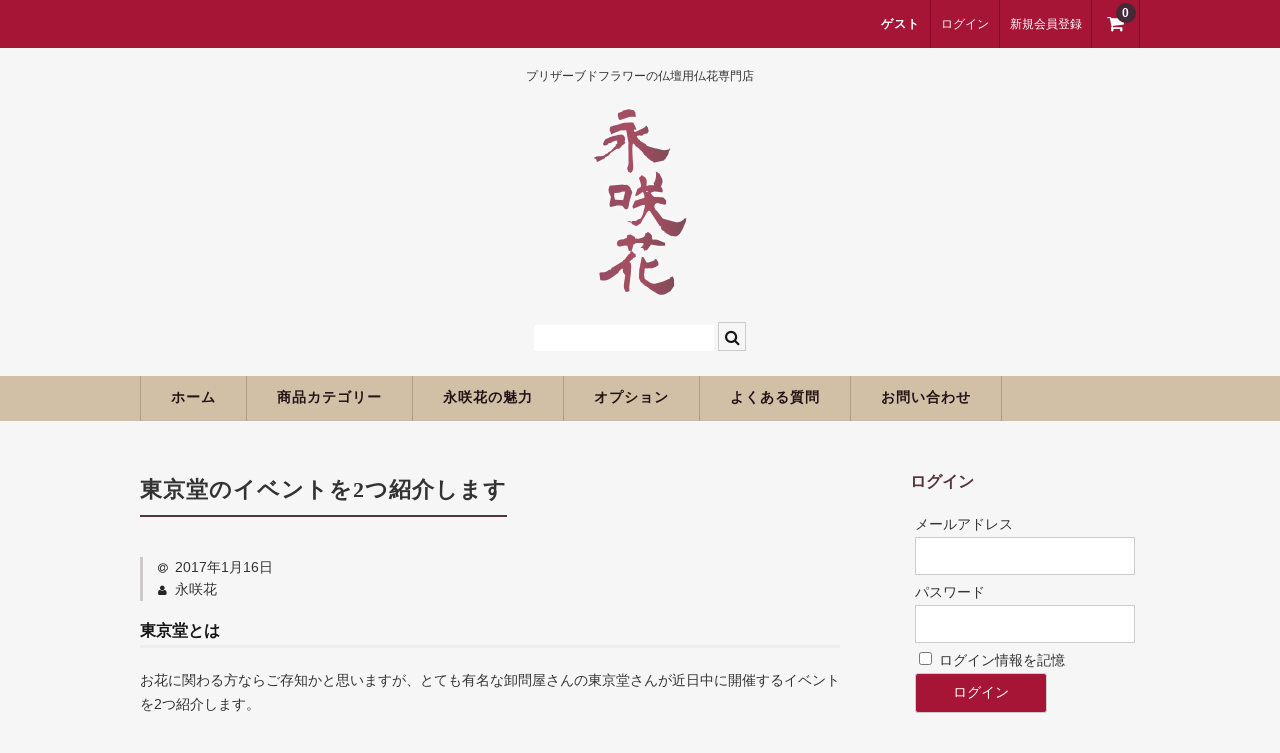

--- FILE ---
content_type: text/html; charset=UTF-8
request_url: https://eishoka.com/%E6%9D%B1%E4%BA%AC%E5%A0%82%E3%81%AE%E3%82%A4%E3%83%99%E3%83%B3%E3%83%88%E3%82%922%E3%81%A4%E7%B4%B9%E4%BB%8B%E3%81%97%E3%81%BE%E3%81%99/
body_size: 16027
content:
<!DOCTYPE html>
<html lang="ja">

<head>
	<meta charset="UTF-8" />
	<meta name="viewport" content="width=device-width, user-scalable=no">
	<meta name="format-detection" content="telephone=no"/>

	<title>東京堂のイベントを2つ紹介します | 永咲花（えいしょうか）</title>
<meta name='robots' content='max-image-preview:large' />
	<style>img:is([sizes="auto" i], [sizes^="auto," i]) { contain-intrinsic-size: 3000px 1500px }</style>
	<script type="text/javascript" id="wpp-js" src="https://eishoka.com/wp-content/plugins/wordpress-popular-posts/assets/js/wpp.min.js?ver=7.3.3" data-sampling="0" data-sampling-rate="100" data-api-url="https://eishoka.com/wp-json/wordpress-popular-posts" data-post-id="580" data-token="ae7266d8f8" data-lang="0" data-debug="0"></script>
<link rel="alternate" type="application/rss+xml" title="永咲花（えいしょうか） &raquo; 東京堂のイベントを2つ紹介します のコメントのフィード" href="https://eishoka.com/%e6%9d%b1%e4%ba%ac%e5%a0%82%e3%81%ae%e3%82%a4%e3%83%99%e3%83%b3%e3%83%88%e3%82%922%e3%81%a4%e7%b4%b9%e4%bb%8b%e3%81%97%e3%81%be%e3%81%99/feed/" />
		<!-- This site uses the Google Analytics by MonsterInsights plugin v9.6.1 - Using Analytics tracking - https://www.monsterinsights.com/ -->
		<!-- Note: MonsterInsights is not currently configured on this site. The site owner needs to authenticate with Google Analytics in the MonsterInsights settings panel. -->
					<!-- No tracking code set -->
				<!-- / Google Analytics by MonsterInsights -->
		<script type="text/javascript">
/* <![CDATA[ */
window._wpemojiSettings = {"baseUrl":"https:\/\/s.w.org\/images\/core\/emoji\/16.0.1\/72x72\/","ext":".png","svgUrl":"https:\/\/s.w.org\/images\/core\/emoji\/16.0.1\/svg\/","svgExt":".svg","source":{"concatemoji":"https:\/\/eishoka.com\/wp-includes\/js\/wp-emoji-release.min.js?ver=6.8.3"}};
/*! This file is auto-generated */
!function(s,n){var o,i,e;function c(e){try{var t={supportTests:e,timestamp:(new Date).valueOf()};sessionStorage.setItem(o,JSON.stringify(t))}catch(e){}}function p(e,t,n){e.clearRect(0,0,e.canvas.width,e.canvas.height),e.fillText(t,0,0);var t=new Uint32Array(e.getImageData(0,0,e.canvas.width,e.canvas.height).data),a=(e.clearRect(0,0,e.canvas.width,e.canvas.height),e.fillText(n,0,0),new Uint32Array(e.getImageData(0,0,e.canvas.width,e.canvas.height).data));return t.every(function(e,t){return e===a[t]})}function u(e,t){e.clearRect(0,0,e.canvas.width,e.canvas.height),e.fillText(t,0,0);for(var n=e.getImageData(16,16,1,1),a=0;a<n.data.length;a++)if(0!==n.data[a])return!1;return!0}function f(e,t,n,a){switch(t){case"flag":return n(e,"\ud83c\udff3\ufe0f\u200d\u26a7\ufe0f","\ud83c\udff3\ufe0f\u200b\u26a7\ufe0f")?!1:!n(e,"\ud83c\udde8\ud83c\uddf6","\ud83c\udde8\u200b\ud83c\uddf6")&&!n(e,"\ud83c\udff4\udb40\udc67\udb40\udc62\udb40\udc65\udb40\udc6e\udb40\udc67\udb40\udc7f","\ud83c\udff4\u200b\udb40\udc67\u200b\udb40\udc62\u200b\udb40\udc65\u200b\udb40\udc6e\u200b\udb40\udc67\u200b\udb40\udc7f");case"emoji":return!a(e,"\ud83e\udedf")}return!1}function g(e,t,n,a){var r="undefined"!=typeof WorkerGlobalScope&&self instanceof WorkerGlobalScope?new OffscreenCanvas(300,150):s.createElement("canvas"),o=r.getContext("2d",{willReadFrequently:!0}),i=(o.textBaseline="top",o.font="600 32px Arial",{});return e.forEach(function(e){i[e]=t(o,e,n,a)}),i}function t(e){var t=s.createElement("script");t.src=e,t.defer=!0,s.head.appendChild(t)}"undefined"!=typeof Promise&&(o="wpEmojiSettingsSupports",i=["flag","emoji"],n.supports={everything:!0,everythingExceptFlag:!0},e=new Promise(function(e){s.addEventListener("DOMContentLoaded",e,{once:!0})}),new Promise(function(t){var n=function(){try{var e=JSON.parse(sessionStorage.getItem(o));if("object"==typeof e&&"number"==typeof e.timestamp&&(new Date).valueOf()<e.timestamp+604800&&"object"==typeof e.supportTests)return e.supportTests}catch(e){}return null}();if(!n){if("undefined"!=typeof Worker&&"undefined"!=typeof OffscreenCanvas&&"undefined"!=typeof URL&&URL.createObjectURL&&"undefined"!=typeof Blob)try{var e="postMessage("+g.toString()+"("+[JSON.stringify(i),f.toString(),p.toString(),u.toString()].join(",")+"));",a=new Blob([e],{type:"text/javascript"}),r=new Worker(URL.createObjectURL(a),{name:"wpTestEmojiSupports"});return void(r.onmessage=function(e){c(n=e.data),r.terminate(),t(n)})}catch(e){}c(n=g(i,f,p,u))}t(n)}).then(function(e){for(var t in e)n.supports[t]=e[t],n.supports.everything=n.supports.everything&&n.supports[t],"flag"!==t&&(n.supports.everythingExceptFlag=n.supports.everythingExceptFlag&&n.supports[t]);n.supports.everythingExceptFlag=n.supports.everythingExceptFlag&&!n.supports.flag,n.DOMReady=!1,n.readyCallback=function(){n.DOMReady=!0}}).then(function(){return e}).then(function(){var e;n.supports.everything||(n.readyCallback(),(e=n.source||{}).concatemoji?t(e.concatemoji):e.wpemoji&&e.twemoji&&(t(e.twemoji),t(e.wpemoji)))}))}((window,document),window._wpemojiSettings);
/* ]]> */
</script>
<link rel='stylesheet' id='parent-style-css' href='https://eishoka.com/wp-content/themes/welcart_basic/style.css?ver=6.8.3' type='text/css' media='all' />
<link rel='stylesheet' id='parent-welcart-style-css' href='https://eishoka.com/wp-content/themes/welcart_basic/usces_cart.css?ver=1.0' type='text/css' media='all' />
<style id='wp-emoji-styles-inline-css' type='text/css'>

	img.wp-smiley, img.emoji {
		display: inline !important;
		border: none !important;
		box-shadow: none !important;
		height: 1em !important;
		width: 1em !important;
		margin: 0 0.07em !important;
		vertical-align: -0.1em !important;
		background: none !important;
		padding: 0 !important;
	}
</style>
<link rel='stylesheet' id='wp-block-library-css' href='https://eishoka.com/wp-includes/css/dist/block-library/style.min.css?ver=6.8.3' type='text/css' media='all' />
<style id='classic-theme-styles-inline-css' type='text/css'>
/*! This file is auto-generated */
.wp-block-button__link{color:#fff;background-color:#32373c;border-radius:9999px;box-shadow:none;text-decoration:none;padding:calc(.667em + 2px) calc(1.333em + 2px);font-size:1.125em}.wp-block-file__button{background:#32373c;color:#fff;text-decoration:none}
</style>
<style id='global-styles-inline-css' type='text/css'>
:root{--wp--preset--aspect-ratio--square: 1;--wp--preset--aspect-ratio--4-3: 4/3;--wp--preset--aspect-ratio--3-4: 3/4;--wp--preset--aspect-ratio--3-2: 3/2;--wp--preset--aspect-ratio--2-3: 2/3;--wp--preset--aspect-ratio--16-9: 16/9;--wp--preset--aspect-ratio--9-16: 9/16;--wp--preset--color--black: #000000;--wp--preset--color--cyan-bluish-gray: #abb8c3;--wp--preset--color--white: #ffffff;--wp--preset--color--pale-pink: #f78da7;--wp--preset--color--vivid-red: #cf2e2e;--wp--preset--color--luminous-vivid-orange: #ff6900;--wp--preset--color--luminous-vivid-amber: #fcb900;--wp--preset--color--light-green-cyan: #7bdcb5;--wp--preset--color--vivid-green-cyan: #00d084;--wp--preset--color--pale-cyan-blue: #8ed1fc;--wp--preset--color--vivid-cyan-blue: #0693e3;--wp--preset--color--vivid-purple: #9b51e0;--wp--preset--gradient--vivid-cyan-blue-to-vivid-purple: linear-gradient(135deg,rgba(6,147,227,1) 0%,rgb(155,81,224) 100%);--wp--preset--gradient--light-green-cyan-to-vivid-green-cyan: linear-gradient(135deg,rgb(122,220,180) 0%,rgb(0,208,130) 100%);--wp--preset--gradient--luminous-vivid-amber-to-luminous-vivid-orange: linear-gradient(135deg,rgba(252,185,0,1) 0%,rgba(255,105,0,1) 100%);--wp--preset--gradient--luminous-vivid-orange-to-vivid-red: linear-gradient(135deg,rgba(255,105,0,1) 0%,rgb(207,46,46) 100%);--wp--preset--gradient--very-light-gray-to-cyan-bluish-gray: linear-gradient(135deg,rgb(238,238,238) 0%,rgb(169,184,195) 100%);--wp--preset--gradient--cool-to-warm-spectrum: linear-gradient(135deg,rgb(74,234,220) 0%,rgb(151,120,209) 20%,rgb(207,42,186) 40%,rgb(238,44,130) 60%,rgb(251,105,98) 80%,rgb(254,248,76) 100%);--wp--preset--gradient--blush-light-purple: linear-gradient(135deg,rgb(255,206,236) 0%,rgb(152,150,240) 100%);--wp--preset--gradient--blush-bordeaux: linear-gradient(135deg,rgb(254,205,165) 0%,rgb(254,45,45) 50%,rgb(107,0,62) 100%);--wp--preset--gradient--luminous-dusk: linear-gradient(135deg,rgb(255,203,112) 0%,rgb(199,81,192) 50%,rgb(65,88,208) 100%);--wp--preset--gradient--pale-ocean: linear-gradient(135deg,rgb(255,245,203) 0%,rgb(182,227,212) 50%,rgb(51,167,181) 100%);--wp--preset--gradient--electric-grass: linear-gradient(135deg,rgb(202,248,128) 0%,rgb(113,206,126) 100%);--wp--preset--gradient--midnight: linear-gradient(135deg,rgb(2,3,129) 0%,rgb(40,116,252) 100%);--wp--preset--font-size--small: 13px;--wp--preset--font-size--medium: 20px;--wp--preset--font-size--large: 36px;--wp--preset--font-size--x-large: 42px;--wp--preset--spacing--20: 0.44rem;--wp--preset--spacing--30: 0.67rem;--wp--preset--spacing--40: 1rem;--wp--preset--spacing--50: 1.5rem;--wp--preset--spacing--60: 2.25rem;--wp--preset--spacing--70: 3.38rem;--wp--preset--spacing--80: 5.06rem;--wp--preset--shadow--natural: 6px 6px 9px rgba(0, 0, 0, 0.2);--wp--preset--shadow--deep: 12px 12px 50px rgba(0, 0, 0, 0.4);--wp--preset--shadow--sharp: 6px 6px 0px rgba(0, 0, 0, 0.2);--wp--preset--shadow--outlined: 6px 6px 0px -3px rgba(255, 255, 255, 1), 6px 6px rgba(0, 0, 0, 1);--wp--preset--shadow--crisp: 6px 6px 0px rgba(0, 0, 0, 1);}:where(.is-layout-flex){gap: 0.5em;}:where(.is-layout-grid){gap: 0.5em;}body .is-layout-flex{display: flex;}.is-layout-flex{flex-wrap: wrap;align-items: center;}.is-layout-flex > :is(*, div){margin: 0;}body .is-layout-grid{display: grid;}.is-layout-grid > :is(*, div){margin: 0;}:where(.wp-block-columns.is-layout-flex){gap: 2em;}:where(.wp-block-columns.is-layout-grid){gap: 2em;}:where(.wp-block-post-template.is-layout-flex){gap: 1.25em;}:where(.wp-block-post-template.is-layout-grid){gap: 1.25em;}.has-black-color{color: var(--wp--preset--color--black) !important;}.has-cyan-bluish-gray-color{color: var(--wp--preset--color--cyan-bluish-gray) !important;}.has-white-color{color: var(--wp--preset--color--white) !important;}.has-pale-pink-color{color: var(--wp--preset--color--pale-pink) !important;}.has-vivid-red-color{color: var(--wp--preset--color--vivid-red) !important;}.has-luminous-vivid-orange-color{color: var(--wp--preset--color--luminous-vivid-orange) !important;}.has-luminous-vivid-amber-color{color: var(--wp--preset--color--luminous-vivid-amber) !important;}.has-light-green-cyan-color{color: var(--wp--preset--color--light-green-cyan) !important;}.has-vivid-green-cyan-color{color: var(--wp--preset--color--vivid-green-cyan) !important;}.has-pale-cyan-blue-color{color: var(--wp--preset--color--pale-cyan-blue) !important;}.has-vivid-cyan-blue-color{color: var(--wp--preset--color--vivid-cyan-blue) !important;}.has-vivid-purple-color{color: var(--wp--preset--color--vivid-purple) !important;}.has-black-background-color{background-color: var(--wp--preset--color--black) !important;}.has-cyan-bluish-gray-background-color{background-color: var(--wp--preset--color--cyan-bluish-gray) !important;}.has-white-background-color{background-color: var(--wp--preset--color--white) !important;}.has-pale-pink-background-color{background-color: var(--wp--preset--color--pale-pink) !important;}.has-vivid-red-background-color{background-color: var(--wp--preset--color--vivid-red) !important;}.has-luminous-vivid-orange-background-color{background-color: var(--wp--preset--color--luminous-vivid-orange) !important;}.has-luminous-vivid-amber-background-color{background-color: var(--wp--preset--color--luminous-vivid-amber) !important;}.has-light-green-cyan-background-color{background-color: var(--wp--preset--color--light-green-cyan) !important;}.has-vivid-green-cyan-background-color{background-color: var(--wp--preset--color--vivid-green-cyan) !important;}.has-pale-cyan-blue-background-color{background-color: var(--wp--preset--color--pale-cyan-blue) !important;}.has-vivid-cyan-blue-background-color{background-color: var(--wp--preset--color--vivid-cyan-blue) !important;}.has-vivid-purple-background-color{background-color: var(--wp--preset--color--vivid-purple) !important;}.has-black-border-color{border-color: var(--wp--preset--color--black) !important;}.has-cyan-bluish-gray-border-color{border-color: var(--wp--preset--color--cyan-bluish-gray) !important;}.has-white-border-color{border-color: var(--wp--preset--color--white) !important;}.has-pale-pink-border-color{border-color: var(--wp--preset--color--pale-pink) !important;}.has-vivid-red-border-color{border-color: var(--wp--preset--color--vivid-red) !important;}.has-luminous-vivid-orange-border-color{border-color: var(--wp--preset--color--luminous-vivid-orange) !important;}.has-luminous-vivid-amber-border-color{border-color: var(--wp--preset--color--luminous-vivid-amber) !important;}.has-light-green-cyan-border-color{border-color: var(--wp--preset--color--light-green-cyan) !important;}.has-vivid-green-cyan-border-color{border-color: var(--wp--preset--color--vivid-green-cyan) !important;}.has-pale-cyan-blue-border-color{border-color: var(--wp--preset--color--pale-cyan-blue) !important;}.has-vivid-cyan-blue-border-color{border-color: var(--wp--preset--color--vivid-cyan-blue) !important;}.has-vivid-purple-border-color{border-color: var(--wp--preset--color--vivid-purple) !important;}.has-vivid-cyan-blue-to-vivid-purple-gradient-background{background: var(--wp--preset--gradient--vivid-cyan-blue-to-vivid-purple) !important;}.has-light-green-cyan-to-vivid-green-cyan-gradient-background{background: var(--wp--preset--gradient--light-green-cyan-to-vivid-green-cyan) !important;}.has-luminous-vivid-amber-to-luminous-vivid-orange-gradient-background{background: var(--wp--preset--gradient--luminous-vivid-amber-to-luminous-vivid-orange) !important;}.has-luminous-vivid-orange-to-vivid-red-gradient-background{background: var(--wp--preset--gradient--luminous-vivid-orange-to-vivid-red) !important;}.has-very-light-gray-to-cyan-bluish-gray-gradient-background{background: var(--wp--preset--gradient--very-light-gray-to-cyan-bluish-gray) !important;}.has-cool-to-warm-spectrum-gradient-background{background: var(--wp--preset--gradient--cool-to-warm-spectrum) !important;}.has-blush-light-purple-gradient-background{background: var(--wp--preset--gradient--blush-light-purple) !important;}.has-blush-bordeaux-gradient-background{background: var(--wp--preset--gradient--blush-bordeaux) !important;}.has-luminous-dusk-gradient-background{background: var(--wp--preset--gradient--luminous-dusk) !important;}.has-pale-ocean-gradient-background{background: var(--wp--preset--gradient--pale-ocean) !important;}.has-electric-grass-gradient-background{background: var(--wp--preset--gradient--electric-grass) !important;}.has-midnight-gradient-background{background: var(--wp--preset--gradient--midnight) !important;}.has-small-font-size{font-size: var(--wp--preset--font-size--small) !important;}.has-medium-font-size{font-size: var(--wp--preset--font-size--medium) !important;}.has-large-font-size{font-size: var(--wp--preset--font-size--large) !important;}.has-x-large-font-size{font-size: var(--wp--preset--font-size--x-large) !important;}
:where(.wp-block-post-template.is-layout-flex){gap: 1.25em;}:where(.wp-block-post-template.is-layout-grid){gap: 1.25em;}
:where(.wp-block-columns.is-layout-flex){gap: 2em;}:where(.wp-block-columns.is-layout-grid){gap: 2em;}
:root :where(.wp-block-pullquote){font-size: 1.5em;line-height: 1.6;}
</style>
<link rel='stylesheet' id='contact-form-7-css' href='https://eishoka.com/wp-content/plugins/contact-form-7/includes/css/styles.css?ver=6.1' type='text/css' media='all' />
<link rel='stylesheet' id='wp-ulike-css' href='https://eishoka.com/wp-content/plugins/wp-ulike/assets/css/wp-ulike.min.css?ver=4.7.9.1' type='text/css' media='all' />
<link rel='stylesheet' id='wordpress-popular-posts-css-css' href='https://eishoka.com/wp-content/plugins/wordpress-popular-posts/assets/css/wpp.css?ver=7.3.3' type='text/css' media='all' />
<link rel='stylesheet' id='wc-basic-style-css' href='https://eishoka.com/wp-content/themes/welcart_basic-bordeaux/style.css?ver=1.0' type='text/css' media='all' />
<link rel='stylesheet' id='font-awesome-css' href='https://eishoka.com/wp-content/themes/welcart_basic/font-awesome/font-awesome.min.css?ver=1.0' type='text/css' media='all' />
<link rel='stylesheet' id='luminous-basic-css-css' href='https://eishoka.com/wp-content/themes/welcart_basic/css/luminous-basic.css?ver=1.0' type='text/css' media='all' />
<link rel='stylesheet' id='usces_default_css-css' href='https://eishoka.com/wp-content/plugins/usc-e-shop/css/usces_default.css?ver=2.11.27.2601211' type='text/css' media='all' />
<link rel='stylesheet' id='dashicons-css' href='https://eishoka.com/wp-includes/css/dashicons.min.css?ver=6.8.3' type='text/css' media='all' />
<link rel='stylesheet' id='theme_cart_css-css' href='https://eishoka.com/wp-content/themes/welcart_basic-bordeaux/usces_cart.css?ver=2.11.27.2601211' type='text/css' media='all' />
<script type="text/javascript" src="https://eishoka.com/wp-includes/js/jquery/jquery.min.js?ver=3.7.1" id="jquery-core-js"></script>
<script type="text/javascript" src="https://eishoka.com/wp-includes/js/jquery/jquery-migrate.min.js?ver=3.4.1" id="jquery-migrate-js"></script>
<script type="text/javascript" src="https://eishoka.com/wp-content/themes/welcart_basic/js/front-customized.js?ver=1.0" id="wc-basic-js-js"></script>
<link rel="https://api.w.org/" href="https://eishoka.com/wp-json/" /><link rel="alternate" title="JSON" type="application/json" href="https://eishoka.com/wp-json/wp/v2/posts/580" /><link rel="EditURI" type="application/rsd+xml" title="RSD" href="https://eishoka.com/xmlrpc.php?rsd" />
<meta name="generator" content="WordPress 6.8.3" />
<link rel="canonical" href="https://eishoka.com/%e6%9d%b1%e4%ba%ac%e5%a0%82%e3%81%ae%e3%82%a4%e3%83%99%e3%83%b3%e3%83%88%e3%82%922%e3%81%a4%e7%b4%b9%e4%bb%8b%e3%81%97%e3%81%be%e3%81%99/" />
<link rel='shortlink' href='https://eishoka.com/?p=580' />
<link rel="alternate" title="oEmbed (JSON)" type="application/json+oembed" href="https://eishoka.com/wp-json/oembed/1.0/embed?url=https%3A%2F%2Feishoka.com%2F%25e6%259d%25b1%25e4%25ba%25ac%25e5%25a0%2582%25e3%2581%25ae%25e3%2582%25a4%25e3%2583%2599%25e3%2583%25b3%25e3%2583%2588%25e3%2582%25922%25e3%2581%25a4%25e7%25b4%25b9%25e4%25bb%258b%25e3%2581%2597%25e3%2581%25be%25e3%2581%2599%2F" />
<link rel="alternate" title="oEmbed (XML)" type="text/xml+oembed" href="https://eishoka.com/wp-json/oembed/1.0/embed?url=https%3A%2F%2Feishoka.com%2F%25e6%259d%25b1%25e4%25ba%25ac%25e5%25a0%2582%25e3%2581%25ae%25e3%2582%25a4%25e3%2583%2599%25e3%2583%25b3%25e3%2583%2588%25e3%2582%25922%25e3%2581%25a4%25e7%25b4%25b9%25e4%25bb%258b%25e3%2581%2597%25e3%2581%25be%25e3%2581%2599%2F&#038;format=xml" />
<style>
		#category-posts-2-internal ul {padding: 0;}
#category-posts-2-internal .cat-post-item img {max-width: initial; max-height: initial; margin: initial;}
#category-posts-2-internal .cat-post-author {margin-bottom: 0;}
#category-posts-2-internal .cat-post-thumbnail {margin: 5px 10px 5px 0;}
#category-posts-2-internal .cat-post-item:before {content: ""; clear: both;}
#category-posts-2-internal .cat-post-excerpt-more {display: inline-block;}
#category-posts-2-internal .cat-post-item {list-style: none; margin: 3px 0 10px; padding: 3px 0;}
#category-posts-2-internal .cat-post-current .cat-post-title {font-weight: bold; text-transform: uppercase;}
#category-posts-2-internal [class*=cat-post-tax] {font-size: 0.85em;}
#category-posts-2-internal [class*=cat-post-tax] * {display:inline-block;}
#category-posts-2-internal .cat-post-item:after {content: ""; display: table;	clear: both;}
#category-posts-2-internal .cat-post-item .cat-post-title {overflow: hidden;text-overflow: ellipsis;white-space: initial;display: -webkit-box;-webkit-line-clamp: 2;-webkit-box-orient: vertical;padding-bottom: 0 !important;}
#category-posts-2-internal .cpwp-wrap-text p {display: inline;}
#category-posts-2-internal .cat-post-item .cpwp-wrap-text {overflow: hidden;text-overflow: ellipsis;white-space: initial;display: -webkit-box;-webkit-line-clamp: 0;-webkit-box-orient: vertical;padding-bottom: 0 !important;}
#category-posts-2-internal p.cpwp-excerpt-text {min-width: 120px;}
#category-posts-2-internal .cat-post-item:after {content: ""; display: table;	clear: both;}
#category-posts-2-internal .cat-post-thumbnail {display:block; float:left; margin:5px 10px 5px 0;}
#category-posts-2-internal .cat-post-crop {overflow:hidden;display:block;}
#category-posts-2-internal p {margin:5px 0 0 0}
#category-posts-2-internal li > div {margin:5px 0 0 0; clear:both;}
#category-posts-2-internal .dashicons {vertical-align:middle;}
#category-posts-2-internal .cat-post-thumbnail .cat-post-crop img {height: 60px;}
#category-posts-2-internal .cat-post-thumbnail .cat-post-crop img {width: 120px;}
#category-posts-2-internal .cat-post-thumbnail .cat-post-crop img {object-fit: cover; max-width: 100%; display: block;}
#category-posts-2-internal .cat-post-thumbnail .cat-post-crop-not-supported img {width: 100%;}
#category-posts-2-internal .cat-post-thumbnail {max-width:100%;}
#category-posts-2-internal .cat-post-item img {margin: initial;}
#category-posts-2-internal .cat-post-scale img {margin: initial; padding-bottom: 0 !important; -webkit-transition: all 0.3s ease; -moz-transition: all 0.3s ease; -ms-transition: all 0.3s ease; -o-transition: all 0.3s ease; transition: all 0.3s ease;}
#category-posts-2-internal .cat-post-scale:hover img {-webkit-transform: scale(1.1, 1.1); -ms-transform: scale(1.1, 1.1); transform: scale(1.1, 1.1);}
</style>
		<link rel="apple-touch-icon" sizes="180x180" href="/wp-content/uploads/fbrfg/apple-touch-icon.png">
<link rel="icon" type="image/png" sizes="32x32" href="/wp-content/uploads/fbrfg/favicon-32x32.png">
<link rel="icon" type="image/png" sizes="16x16" href="/wp-content/uploads/fbrfg/favicon-16x16.png">
<link rel="manifest" href="/wp-content/uploads/fbrfg/site.webmanifest">
<link rel="mask-icon" href="/wp-content/uploads/fbrfg/safari-pinned-tab.svg" color="#8e4a60">
<link rel="shortcut icon" href="/wp-content/uploads/fbrfg/favicon.ico">
<meta name="msapplication-TileColor" content="#d1d1d1">
<meta name="msapplication-config" content="/wp-content/uploads/fbrfg/browserconfig.xml">
<meta name="theme-color" content="#ffffff">            <style id="wpp-loading-animation-styles">@-webkit-keyframes bgslide{from{background-position-x:0}to{background-position-x:-200%}}@keyframes bgslide{from{background-position-x:0}to{background-position-x:-200%}}.wpp-widget-block-placeholder,.wpp-shortcode-placeholder{margin:0 auto;width:60px;height:3px;background:#dd3737;background:linear-gradient(90deg,#dd3737 0%,#571313 10%,#dd3737 100%);background-size:200% auto;border-radius:3px;-webkit-animation:bgslide 1s infinite linear;animation:bgslide 1s infinite linear}</style>
            		<style type="text/css" id="wp-custom-css">
			/*
ここに独自の CSS を追加することができます。

詳しくは上のヘルプアイコンをクリックしてください。
*/

/* -- 永咲花スタイル -- */

/* -- Plugin -- */

/* -- WP ULike -- */
.wpulike-notification .wpulike-message.wpulike-success {
  background-color: #7f4b57;
}

/* -- 投稿ページ -- */
span.cat { display: none; }
span.tag { display: none; }

/* -- 関連記事（WordPress Related Posts） -- */
.wp_rp_wrap .related_post_title { padding-left: 10px !important; }
.wp_rp_wrap { margin-top: 60px; }

/* -- カテゴリー・一覧のカテゴリー名表示 -- */
.post-categories { margin-bottom: 10px; }
.post-categories li { display: inline; background-color: #efe1e5; padding: 4px; font-size: 0.8em; }

/* -- カテゴリー・一覧のサムネイル画像 -- */
.catethumb { width: 150px; float: left; margin-right: 20px; }

/* -- ドロップキャプション -- */
.su-dropcap-style-flat { background-color: #7f4b57 !important; }

/* -- 定義リスト -- */
dl.floatdl { width: 100%; }
dl.floatdl dt, dl.floatdl dd { width: 50%; border: solid 1px #f4dada; padding: 8px; float: left; font-size: 1.2em; }
dl.floatdl dt { background-color: #fceeee; font-weight: bold;  }
dl.floatdl dd { background-color: #ededed; }

/* -- トップページ -- */
.parallax2 { min-height: 500px; position: relative; margin: 40px auto; background-image: url("https://eishoka.com/wp-content/uploads/abouteishoka_bg2.jpg"); }
.paragroup { position: absolute; top: 48%; left: 50%; -webkit-transform: translate(-50%,-50%); -moz-transform: translate(-50%,-50%); -ms-transform: translate(-50%,-50%); -o-transform: translate(-50%,-50%); transform: translate(-50%,-50%); text-align: center; color: #fff; font-family: 'Montserrat', sans-serif; }
.paragroup h2 { font-weight: lighter; letter-spacing: 1px; line-height: 1.2; font-size: 24px; text-transform: uppercase; margin-bottom: 16px; }
.paragroup p { font-weight: normal; font-size: 14px; line-height: 1.4; letter-spacing: 2px; }
.paragroup a { margin-top: 30px; display: inline-block; border-radius: 2px; padding: 10px 25px; font-size: 1em; line-height: 1.4; letter-spacing: 2px; color: #fff; border: 1px solid #fff;  }

div.apl { margin: 40px auto; text-align: center; }
div.apl div { width: 100px; height: 100px; margin: 20px auto; -moz-background-size:contain; background-size:contain; }
div.apl div.ei { background-image: url("https://eishoka.com/wp-content/uploads/eishoka_sq_ei.png"); }
div.apl div.sho { background-image: url("https://eishoka.com/wp-content/uploads/eishoka_sq_sho.png"); }
div.apl div.ka { background-image: url("https://eishoka.com/wp-content/uploads/eishoka_sq_ka.png"); }
div.apl h2 { font-weight: lighter; letter-spacing: 1px; line-height: 1.5; font-size: 24px; margin-bottom: 16px; }
div.apl p { font-size: 14px; line-height: 1.8; margin-bottom: 20px; }
div.apl a { margin: 20px auto; width: 30%; }
hr.hrapl { border: 0; height: 1px; background-image: -webkit-linear-gradient(left, #f0f0f0, #8c8b8b, #f0f0f0); background-image: -moz-linear-gradient(left, #f0f0f0, #8c8b8b, #f0f0f0); background-image: -ms-linear-gradient(left, #f0f0f0, #8c8b8b, #f0f0f0); background-image: -o-linear-gradient(left, #f0f0f0, #8c8b8b, #f0f0f0); }
div.apl img.opimg { width: 60%; margin: auto; }
div.apl p.pprice { font-weight: bold; font-size: 18px; color: #814b59; }
div.apl p.pleft { text-align: left !important; }
div.apl h3 { text-align: left; font-size: 18px; }
div.apl ul { text-align: left; font-size: 14px; font-weight: bold; }
div.apl span.sqselect { background-color: #986d78; color: #fff; padding: 10px 12px; margin: 10px; display: inline-block; }

hr.hrapl2 { height: 10px; background-image: linear-gradient( hsla(0, 0%, 100%, 1), hsla(0, 0%, 100%, 1) 33.33%, hsla(0, 0%, 100%, 0) 33.33%, hsla(0, 0%, 100%, 0) 100%); background-size: 100% 3px; width: 40px; margin: auto; }

img.topbnr { width: 100%; margin: 40px 0 20px 0; }

div#metaslider_container_97 { margin: 60px auto !important; }

br.clear { clear: both; }

h1.item_page_title { font-size: 1.6em !important; line-height: 1.7 !important; }
h1.entry-title { font-size: 1.6em !important; line-height: 1.7 !important; }
h4 { padding-left: 8px !important; }

img.wp-post-image { width: 100%; height: auto; margin-bottom: 30px; }

/* -- ロゴ -- */
.site-title img { width: 10% !important; }

/* 商品詳細ページ */
.skuname { font-size: 1.4em !important; font-weight: bold !important; background-color: #f9f5f1 !important; padding: 8px !important; }

/* ブログの前後リンク */
.prelink { float: left; font-weight: bold; font-size: 1.2em; line-height: 1.7; }
.nextlink { float: right; font-weight: bold; font-size: 1.2em; line-height: 1.7; }

/* -- パンくずリスト -- */
.breadcrumbs { font-size: 0.8em; margin-bottom: 20px; }

/* 「Related posts」を消す
div.yarpp-related { display: none; } */

.purchasenote { border: solid 1px #cfb69b; background-color: #f9f5f1; color: #787878; font-size: 0.9em; padding: 10px; margin-bottom: 30px !important; }

/* -- カテゴリーの記述 -- */
.catedescription span { letter-spacing: 1px; }

/* -- よくある質問 -- */
.su-spoiler.my-custom-spoiler { width: 100%; }
.su-spoiler.my-custom-spoiler .su-spoiler-title { background-color: #e1d5c2; padding-left: 32px; }
.su-spoiler.my-custom-spoiler .su-spoiler-title .su-spoiler-icon, .su-spoiler.su-spoiler-closed.my-custom-spoiler .su-spoiler-title .su-spoiler-icon { left: 6px; background-color: #fff; }
.su-spoiler.my-custom-spoiler .su-spoiler-content { background-color: #f1e3e7; padding: 14px; line-height: 1.7; }

/* コンタクトフォーム */
span.formrequired { background-color: #bd8282; color: #fff; padding: 6px; margin: 4px 10px 4px 0; font-size: 0.8em; border-radius: 3px; -webkit-border-radius: 3px; -moz-border-radius: 3px; }

/* テーブル（特定商取引法） */
td.comtitle { background-color: #814b59 !important; padding: 16px 20px; color: #fff; }
td.commain { padding: 16px 20px; font-size: 0.9em; }

/* リンクボタン */
a.btn { background-color: #814b59 !important; padding: 8px 20px; margin: 8px 20px; color: #fff; display: block; text-align: center; font-size: 1.2em; }

/* お支払い方法 */
.paymentleft { float: left; margin-right: 20px; width: 200px; }

/* ウィジェットのテキストエリア */
.widp { font-size: 0.9em; }
.widp h4 { font-size: 1.2em; }
.widgetquote { background-color: #dcccd0; padding: 10px; margin: 10px 0; }

/* サイドバーの人気の投稿 */
ul.wpp-list li { margin-bottom: 20px; }

@media screen and (max-width: 767px) {
.paymentleft { width: 120px; }
.site-title img { width: 30% !important; }
div.apl a { width: 60%; }
div.apl span.sqselect { margin: 6px; font-size: 1.2em; }
/* -- カテゴリー・一覧のサムネイル画像 -- */
.catethumb { width: 100px; }
}

@media screen and (max-width: 999px) {
.widp { padding: 0 20px; }
ul.wpp-list { padding: 0 20px; }
}		</style>
		</head>

<body class="wp-singular post-template-default single single-post postid-580 single-format-standard wp-theme-welcart_basic wp-child-theme-welcart_basic-bordeaux metaslider-plugin">

	<header id="masthead" class="site-header" role="banner">
		
		<div class="inner cf">

			<p class="site-description">プリザーブドフラワーの仏壇用仏花専門店</p>
						<div class="site-title">
				<a href="https://eishoka.com/" title="永咲花（えいしょうか）" rel="home">
											<img src="https://eishoka.com/wp-content/uploads/2016/10/eishoka_logo.png" alt="永咲花（えいしょうか）">
						
				</a>
			</div>

						
			<div class="snav cf">

				<div class="search-box">
					<i class="fa fa-search"></i>
					<form role="search" method="get" action="https://eishoka.com/" >
		<div class="s-box">
			<input type="text" value="" name="s" id="s-text" class="search-text" />
			<input type="submit" id="s-submit" class="searchsubmit" value="&#xf002;" />
		</div>
    </form>				
				</div>

								<div class="membership">
					<i class="fa fa-user"></i>
					<ul class="cf">
													<li>ゲスト</li>
							<li><a href="https://eishoka.com/usces-member/?usces_page=login" class="usces_login_a">ログイン</a></li>
							<li><a href="https://eishoka.com/usces-member/?usces_page=newmember">新規会員登録</a></li>
											</ul>
				</div>
				
				<div class="incart-btn">
					<a href="https://eishoka.com/usces-cart/">
						<i class="fa fa-shopping-cart"></i>
												<span class="total-quant">0</span>
											</a>
				</div>
			</div><!-- .snav -->

						
		</div><!-- .inner -->

				
		<nav id="site-navigation" class="main-navigation" role="navigation">
			<label for="panel"><span></span></label>
			<input type="checkbox" id="panel" class="on-off" />
			<div class="nav-menu-open"><ul id="menu-%e3%83%98%e3%83%83%e3%83%80%e3%83%bc%e3%83%a1%e3%83%8b%e3%83%a5%e3%83%bc" class="header-nav-container cf"><li id="menu-item-26" class="menu-item menu-item-type-custom menu-item-object-custom menu-item-home menu-item-26"><a href="https://eishoka.com/">ホーム</a></li>
<li id="menu-item-27" class="menu-item menu-item-type-taxonomy menu-item-object-category menu-item-has-children menu-item-27"><a href="https://eishoka.com/category/item/itemgenre/">商品カテゴリー</a>
<ul class="sub-menu">
	<li id="menu-item-28" class="menu-item menu-item-type-taxonomy menu-item-object-category menu-item-28"><a href="https://eishoka.com/category/item/itemgenre/bukka/">仏壇用仏花</a></li>
	<li id="menu-item-972" class="menu-item menu-item-type-taxonomy menu-item-object-category menu-item-972"><a href="https://eishoka.com/category/item/itemgenre/herbarium/">仏壇用ハーバリウム</a></li>
	<li id="menu-item-29" class="menu-item menu-item-type-taxonomy menu-item-object-category menu-item-29"><a href="https://eishoka.com/category/item/itemgenre/sakaki/">榊（さかき）</a></li>
	<li id="menu-item-30" class="menu-item menu-item-type-taxonomy menu-item-object-category menu-item-30"><a href="https://eishoka.com/category/item/itemgenre/vase/">花器</a></li>
	<li id="menu-item-652" class="menu-item menu-item-type-taxonomy menu-item-object-category menu-item-652"><a href="https://eishoka.com/category/item/itemgenre/goods/">グッズ</a></li>
</ul>
</li>
<li id="menu-item-191" class="menu-item menu-item-type-post_type menu-item-object-page menu-item-191"><a href="https://eishoka.com/about/">永咲花の魅力</a></li>
<li id="menu-item-282" class="menu-item menu-item-type-post_type menu-item-object-page menu-item-282"><a href="https://eishoka.com/option/">オプション</a></li>
<li id="menu-item-326" class="menu-item menu-item-type-post_type menu-item-object-page menu-item-326"><a href="https://eishoka.com/qa/">よくある質問</a></li>
<li id="menu-item-294" class="menu-item menu-item-type-post_type menu-item-object-page menu-item-294"><a href="https://eishoka.com/inquiry/">お問い合わせ</a></li>
</ul></div>		</nav><!-- #site-navigation -->

		
	</header><!-- #masthead -->

		
		
	<div id="main" class="wrapper two-column right-set">
	<div id="primary" class="site-content">
		<div id="content" role="main">
		
		
					
			
<article class="post-580 post type-post status-publish format-standard has-post-thumbnail category-77 tag-78 tag-79" id="post-580">

	<header class="entry-header">
		<h1 class="entry-title">東京堂のイベントを2つ紹介します</h1>
	</header>
	
						<div class="entry-meta">
				<span class="date"><time>2017年1月16日</time></span>
				<span class="cat">Filed under: <a href="https://eishoka.com/category/%e3%82%a4%e3%83%99%e3%83%b3%e3%83%88%e6%83%85%e5%a0%b1/" rel="category tag">イベント情報</a></span>
				<span class="tag">タグ: <a href="https://eishoka.com/tag/%e3%82%bb%e3%83%bc%e3%83%ab/" rel="tag">セール</a>, <a href="https://eishoka.com/tag/%e5%b1%95%e7%a4%ba%e4%bc%9a/" rel="tag">展示会</a></span>
				<span class="author">永咲花</span>
			</div>
				
	<div class="entry-content">
		<h2>東京堂とは</h2>
<p>お花に関わる方ならご存知かと思いますが、とても有名な卸問屋さんの東京堂さんが近日中に開催するイベントを2つ紹介します。<br />
主に造花やプリザーブドフラワー、ドライフラワーなどのアイテムがここでは何でも揃っています。<br />
花器やフラワーベース、ラッピング材などもあり、もちろんプリザーブドフラワー関係の品揃えも豊富に揃います。<br />
業務取引だけでなく一般の方もお買い物ができるので興味のある方は是非足を運んで見てはいかがでしょうか？<br />
一般の方向けの会員制度もありますよ(*^^*)<br />
もちろん永咲花も日頃から大変お世話になっております！</p>
<h2>近日予定のイベント</h2>
<blockquote>
<h3>東京堂スプリングセール</h3>
<p>2017年1月17日火曜日〜1月18日水曜日<br />
会場　東京堂アーティス3F・クレア２Fにて<br />
アーティシャルフラワーの花箱アウトレット<br />
資材、花器、デコレーションアイテムが20〜80％OFF</p></blockquote>
<blockquote>
<h3>東京堂SPRING＆SUMMERコレクション2017</h3>
<p>2017年1月19日〜2月10日まで<br />
※土日・祝日は除きます<br />
会場　東京堂VIP1（CFLビル2F）・ロビーギャラリー（CFLビル1F）<br />
アーティシャルフラワー、プリザーブドフラワー、ドライフラワーなどの花材と様々な器や資材を組み合わせた新商品展示受注会<br />
※このイベントは業務取引会員、新規のお客様のみご入場できます。<br />
※<a href="https://www.e-tokyodo.com/" target="_blank">東京堂サイト</a>の申込みフォームよりお申し込みください</p></blockquote>
		<div class="wpulike wpulike-default " ><div class="wp_ulike_general_class wp_ulike_is_not_liked"><button type="button"
					aria-label="いいねボタン"
					data-ulike-id="580"
					data-ulike-nonce="b8fef0c9aa"
					data-ulike-type="post"
					data-ulike-template="wpulike-default"
					data-ulike-display-likers=""
					data-ulike-likers-style="popover"
					class="wp_ulike_btn wp_ulike_put_image wp_post_btn_580"></button><span class="count-box wp_ulike_counter_up" data-ulike-counter-value="0"></span>			</div></div>
		</div><!-- .entry-content -->

</article>						
						
				<div class="comment-area">
				<div class="feedback">
								</div>
				
<div id="comments" class="comments-area">

	
	
		<div id="respond" class="comment-respond">
		<h2 id="reply-title" class="comment-reply-title">コメントを残す <small><a rel="nofollow" id="cancel-comment-reply-link" href="/%E6%9D%B1%E4%BA%AC%E5%A0%82%E3%81%AE%E3%82%A4%E3%83%99%E3%83%B3%E3%83%88%E3%82%922%E3%81%A4%E7%B4%B9%E4%BB%8B%E3%81%97%E3%81%BE%E3%81%99/#respond" style="display:none;">コメントをキャンセル</a></small></h2><form action="https://eishoka.com/wp-comments-post.php" method="post" id="commentform" class="comment-form"><p class="comment-notes"><span id="email-notes">メールアドレスが公開されることはありません。</span> <span class="required-field-message"><span class="required">※</span> が付いている欄は必須項目です</span></p><p class="comment-form-comment"><label for="comment">コメント <span class="required">※</span></label> <textarea id="comment" name="comment" cols="45" rows="8" maxlength="65525" required="required"></textarea></p><p class="comment-form-author"><label for="author">名前</label> <input id="author" name="author" type="text" value="" size="30" maxlength="245" autocomplete="name" /></p>
<p class="comment-form-email"><label for="email">メール</label> <input id="email" name="email" type="text" value="" size="30" maxlength="100" aria-describedby="email-notes" autocomplete="email" /></p>
<p class="comment-form-url"><label for="url">サイト</label> <input id="url" name="url" type="text" value="" size="30" maxlength="200" autocomplete="url" /></p>
<p class="form-submit"><input name="submit" type="submit" id="submit" class="submit" value="コメントを送信" /> <input type='hidden' name='comment_post_ID' value='580' id='comment_post_ID' />
<input type='hidden' name='comment_parent' id='comment_parent' value='0' />
</p><p style="display: none;"><input type="hidden" id="akismet_comment_nonce" name="akismet_comment_nonce" value="e09025ad89" /></p><p style="display: none !important;" class="akismet-fields-container" data-prefix="ak_"><label>&#916;<textarea name="ak_hp_textarea" cols="45" rows="8" maxlength="100"></textarea></label><input type="hidden" id="ak_js_1" name="ak_js" value="30"/><script>document.getElementById( "ak_js_1" ).setAttribute( "value", ( new Date() ).getTime() );</script></p></form>	</div><!-- #respond -->
	
</div><!-- .comments-area -->
				</div><!-- .comment-area -->
			
						
				
		</div><!-- #content -->
	</div><!-- #primary -->


<aside id="secondary" class="widget-area" role="complementary">

<section id="welcart_login-4" class="widget widget_welcart_login"><h3 class="widget_title">ログイン</h3>
		<ul class="ucart_login_body ucart_widget_body"><li>

		
		<div class="loginbox">
					<form name="loginwidget" id="loginformw" action="https://eishoka.com/usces-member/" method="post">
			<p>
			<label>メールアドレス<br />
			<input type="text" name="loginmail" id="loginmailw" class="loginmail" value="" size="20" /></label><br />
			<label>パスワード<br />
			<input type="password" name="loginpass" id="loginpassw" class="loginpass" size="20" autocomplete="off" /></label><br />
			<label><input name="rememberme" type="checkbox" id="remembermew" value="forever" /> ログイン情報を記憶</label></p>
			<p class="submit">
			<input type="submit" name="member_login" id="member_loginw" value="ログイン" />
			</p>
			<input type="hidden" id="wel_nonce" name="wel_nonce" value="4c6d835f87" /><input type="hidden" name="_wp_http_referer" value="/%E6%9D%B1%E4%BA%AC%E5%A0%82%E3%81%AE%E3%82%A4%E3%83%99%E3%83%B3%E3%83%88%E3%82%922%E3%81%A4%E7%B4%B9%E4%BB%8B%E3%81%97%E3%81%BE%E3%81%99/" />			</form>
			<a href="https://eishoka.com/usces-member/?usces_page=lostmemberpassword" title="パスワード紛失取り扱い">パスワードをお忘れですか？</a><br />
			<a href="https://eishoka.com/usces-member/?usces_page=newmember" title="新規ご入会はこちら">新規ご入会はこちら</a>
					</div>

		
		</li></ul>

		</section><section id="welcart_category-8" class="widget widget_welcart_category"><h3 class="widget_title">商品カテゴリー</h3>
		<ul class="ucart_widget_body">
			<li class="cat-item cat-item-83"><a href="https://eishoka.com/category/item/itemgenre/goods/">グッズ</a>
</li>
	<li class="cat-item cat-item-1"><a href="https://eishoka.com/category/item/itemgenre/bukka/" title="


サイズで選ぶ
小サイズ中サイズ大サイズ特大サイズ


 
価格で選ぶ
～5,000円～10,000円～20,000円～30,000円&lt;!-- 30,001円〜 --&gt;


 
花の種類で選ぶ
菊カーネーション胡蝶蘭桜デンファレカサブランカひまわりアジサイガーベラダリアトルコキキョウラベンダー&lt;!-- ハイビスカス --&gt;プルメリアケイトウカラースイートピー


 
色で選ぶ
ホワイトレッドグリーンパープルイエローオレンジピンク&lt;!-- ブルー --&gt;


">仏壇用仏花</a>
</li>
	<li class="cat-item cat-item-9"><a href="https://eishoka.com/category/item/itemgenre/vase/">花器</a>
</li>
		</ul>

		</section><section id="welcart_bestseller-4" class="widget widget_welcart_bestseller"><h3 class="widget_title">人気商品</h3>
		<ul class="ucart_widget_body">
		<li>
<div class="itemimg"><a href="https://eishoka.com/psyh-0201/"><img width="192" height="192" src="https://eishoka.com/wp-content/uploads/PSYH-0201-300x300.jpg" class="attachment-192x192 size-192x192" alt="PSYH-0201" decoding="async" loading="lazy" srcset="https://eishoka.com/wp-content/uploads/PSYH-0201-300x300.jpg 300w, https://eishoka.com/wp-content/uploads/PSYH-0201-1024x1024.jpg 1024w, https://eishoka.com/wp-content/uploads/PSYH-0201-150x150.jpg 150w, https://eishoka.com/wp-content/uploads/PSYH-0201-768x768.jpg 768w, https://eishoka.com/wp-content/uploads/PSYH-0201.jpg 1080w" sizes="auto, (max-width: 192px) 100vw, 192px" /></a></div>
<div class="itemname"><a href="https://eishoka.com/psyh-0201/">プリザーブドフラワー 仏花 蘭 PSYH-0201</a></div>
<div class="itemsoldout">売り切れ</div>
</li>
<li>
<div class="itemimg"><a href="https://eishoka.com/psyh-0211/"><img width="192" height="192" src="https://eishoka.com/wp-content/uploads/PSYH-0211-300x300.jpg" class="attachment-192x192 size-192x192" alt="PSYH-0211" decoding="async" loading="lazy" srcset="https://eishoka.com/wp-content/uploads/PSYH-0211-300x300.jpg 300w, https://eishoka.com/wp-content/uploads/PSYH-0211-1024x1024.jpg 1024w, https://eishoka.com/wp-content/uploads/PSYH-0211-150x150.jpg 150w, https://eishoka.com/wp-content/uploads/PSYH-0211-768x768.jpg 768w, https://eishoka.com/wp-content/uploads/PSYH-0211.jpg 1080w" sizes="auto, (max-width: 192px) 100vw, 192px" /></a></div>
<div class="itemname"><a href="https://eishoka.com/psyh-0211/">プリザーブドフラワー 仏花 桜 PSYH-0211</a></div>
<div class="itemprice">¥8,500<em class="tax">（税込）</em></div>
</li>
<li>
<div class="itemimg"><a href="https://eishoka.com/psyh-0216/"><img width="192" height="192" src="https://eishoka.com/wp-content/uploads/PSYH-0216-300x300.jpg" class="attachment-192x192 size-192x192" alt="PSYH-0216" decoding="async" loading="lazy" srcset="https://eishoka.com/wp-content/uploads/PSYH-0216-300x300.jpg 300w, https://eishoka.com/wp-content/uploads/PSYH-0216-1024x1024.jpg 1024w, https://eishoka.com/wp-content/uploads/PSYH-0216-150x150.jpg 150w, https://eishoka.com/wp-content/uploads/PSYH-0216-768x768.jpg 768w, https://eishoka.com/wp-content/uploads/PSYH-0216.jpg 1080w" sizes="auto, (max-width: 192px) 100vw, 192px" /></a></div>
<div class="itemname"><a href="https://eishoka.com/psyh-0216/">プリザーブドフラワー 仏花 胡蝶蘭 PSYH-0216</a></div>
<div class="itemprice">¥11,900<em class="tax">（税込）</em></div>
</li>
		</ul>

		</section><section id="text-15" class="widget widget_text"><h3 class="widget_title">送料・配送方法</h3>			<div class="textwidget"><div class="widp">
<h4>一律790円</h4>
<div class="widgetquote">1配送先につき合計8,000円（税込）以上ご注文頂いた場合は送料無料です。</div>
<p>配送業者：ヤマト運輸
</p></div>
</div>
		</section><section id="text-21" class="widget widget_text"><h3 class="widget_title">お届け日時</h3>			<div class="textwidget"><div class="widp">
決済確定後（クレジットカードと代金引換の場合はご注文確定後、銀行振込の場合はご入金確認後）、1～2日以内に商品を出荷します。<br />
お届け日を指定される場合は、決済確定後3営業日以降でご指定ください。<br />
在庫切れとなってしまった場合や、繁忙期間中は遅れる場合がございます。<br />
到着日を指定される場合は特にご注意下さい。</p>
<div class="widgetquote">
<h4>時間指定</h4>
<p>お届けする時間帯は以下の中からご指定が可能です。<br />
9-12時　12-14時　14-16時　16-18時　18-20時　20-21時</p></div>
</div>
</div>
		</section><section id="usces-recent-posts-6" class="widget usces_recent_entries"><h3 class="widget_title">最新ブログ記事</h3>		<ul>
						<li><a href="https://eishoka.com/%e8%87%a8%e6%99%82%e4%bc%91%e6%a5%ad%e3%81%ae%e3%81%8a%e7%9f%a5%e3%82%89%e3%81%9b-2/" title="臨時休業のお知らせ">
				臨時休業のお知らせ			</a></li>
						<li><a href="https://eishoka.com/%e8%87%a8%e6%99%82%ef%bc%8f%e5%b9%b4%e6%9c%ab%e5%b9%b4%e5%a7%8b%e4%bc%91%e6%a5%ad%e3%81%ae%e3%81%8a%e7%9f%a5%e3%82%89%e3%81%9b/" title="臨時／年末年始休業のお知らせ">
				臨時／年末年始休業のお知らせ			</a></li>
						<li><a href="https://eishoka.com/%e5%b9%b4%e6%9c%ab%e5%b9%b4%e5%a7%8b%e4%bc%91%e6%a5%ad%e3%81%ae%e3%81%8a%e7%9f%a5%e3%82%89%e3%81%9b/" title="年末年始休業のお知らせ">
				年末年始休業のお知らせ			</a></li>
						<li><a href="https://eishoka.com/%e3%81%82%e3%81%91%e3%81%be%e3%81%97%e3%81%a6%e3%81%8a%e3%82%81%e3%81%a7%e3%81%a8%e3%81%86%e3%81%94%e3%81%96%e3%81%84%e3%81%be%e3%81%99/" title="あけましておめでとうございます">
				あけましておめでとうございます			</a></li>
						<li><a href="https://eishoka.com/%e3%83%aa%e3%83%a2%e3%83%bc%e3%83%88%e3%83%af%e3%83%bc%e3%82%af%e7%b6%99%e7%b6%9a%e3%81%ab%e9%96%a2%e3%81%99%e3%82%8b%e3%81%8a%e7%9f%a5%e3%82%89%e3%81%9b/" title="リモートワーク継続に関するお知らせ">
				リモートワーク継続に関するお知らせ			</a></li>
					</ul>
			</section>
</aside><!-- #secondary -->
	</div><!-- #main -->
	
	
		
		<div id="toTop" class="wrap fixed"><a href="#masthead"><i class="fa fa-chevron-circle-up"></i></a></div>
	
		
	<footer id="colophon" role="contentinfo">
	
		<nav id="site-info" class="footer-navigation">
			<div class="menu-%e3%83%95%e3%83%83%e3%82%bf%e3%83%bc%e3%83%a1%e3%83%8b%e3%83%a5%e3%83%bc-container"><ul id="menu-%e3%83%95%e3%83%83%e3%82%bf%e3%83%bc%e3%83%a1%e3%83%8b%e3%83%a5%e3%83%bc" class="footer-menu cf"><li id="menu-item-153" class="menu-item menu-item-type-custom menu-item-object-custom menu-item-home menu-item-153"><a href="https://eishoka.com/">ホーム</a></li>
<li id="menu-item-192" class="menu-item menu-item-type-post_type menu-item-object-page menu-item-192"><a href="https://eishoka.com/about/">永咲花の魅力</a></li>
<li id="menu-item-283" class="menu-item menu-item-type-post_type menu-item-object-page menu-item-283"><a href="https://eishoka.com/option/">有料オプション</a></li>
<li id="menu-item-154" class="menu-item menu-item-type-post_type menu-item-object-page menu-item-154"><a href="https://eishoka.com/payment/">お支払い方法</a></li>
<li id="menu-item-155" class="menu-item menu-item-type-post_type menu-item-object-page menu-item-155"><a href="https://eishoka.com/shipping/">送料</a></li>
<li id="menu-item-325" class="menu-item menu-item-type-post_type menu-item-object-page menu-item-325"><a href="https://eishoka.com/qa/">よくある質問</a></li>
<li id="menu-item-465" class="menu-item menu-item-type-post_type menu-item-object-page menu-item-465"><a href="https://eishoka.com/voice/">お客様の声</a></li>
<li id="menu-item-157" class="menu-item menu-item-type-taxonomy menu-item-object-category menu-item-157"><a href="https://eishoka.com/category/information/">お知らせ</a></li>
<li id="menu-item-156" class="menu-item menu-item-type-post_type menu-item-object-page menu-item-156"><a href="https://eishoka.com/company/">特定商取引法に基づく表記</a></li>
<li id="menu-item-302" class="menu-item menu-item-type-post_type menu-item-object-page menu-item-302"><a href="https://eishoka.com/policy/">プライバシーポリシー</a></li>
<li id="menu-item-301" class="menu-item menu-item-type-post_type menu-item-object-page menu-item-301"><a href="https://eishoka.com/sitemap/">サイトマップ</a></li>
<li id="menu-item-342" class="menu-item menu-item-type-taxonomy menu-item-object-category menu-item-342"><a href="https://eishoka.com/category/eishoka_blog/">永咲花のブログ</a></li>
<li id="menu-item-295" class="menu-item menu-item-type-post_type menu-item-object-page menu-item-295"><a href="https://eishoka.com/inquiry/">お問い合わせ</a></li>
</ul></div>		</nav>
		
				
		<p class="copyright">Copyright ©永咲花 All rights reserved.</p>
	
	</footer><!-- #colophon -->
	
	<script type="speculationrules">
{"prefetch":[{"source":"document","where":{"and":[{"href_matches":"\/*"},{"not":{"href_matches":["\/wp-*.php","\/wp-admin\/*","\/wp-content\/uploads\/*","\/wp-content\/*","\/wp-content\/plugins\/*","\/wp-content\/themes\/welcart_basic-bordeaux\/*","\/wp-content\/themes\/welcart_basic\/*","\/*\\?(.+)"]}},{"not":{"selector_matches":"a[rel~=\"nofollow\"]"}},{"not":{"selector_matches":".no-prefetch, .no-prefetch a"}}]},"eagerness":"conservative"}]}
</script>
	<script type='text/javascript'>
		uscesL10n = {
			
			'ajaxurl': "https://eishoka.com/wp-admin/admin-ajax.php",
			'loaderurl': "https://eishoka.com/wp-content/plugins/usc-e-shop/images/loading.gif",
			'post_id': "580",
			'cart_number': "5",
			'is_cart_row': false,
			'opt_esse': new Array(  ),
			'opt_means': new Array(  ),
			'mes_opts': new Array(  ),
			'key_opts': new Array(  ),
			'previous_url': "https://eishoka.com",
			'itemRestriction': "",
			'itemOrderAcceptable': "0",
			'uscespage': "",
			'uscesid': "MDA5M2ZhNmZiOTY4MjQ3NTRhODU2MTYyNDQzNzk5MDIxMzIzNmNiOTY3MjFkNWQ3X2FjdGluZ18wX0E%3D",
			'wc_nonce': "fb27757d8a"
		}
	</script>
	<script type='text/javascript' src='https://eishoka.com/wp-content/plugins/usc-e-shop/js/usces_cart.js'></script>
			<!-- Welcart version : v2.11.27.2601211 -->
<!-- Type Basic : v1.4.3 -->
<!-- Welcart Bordeaux : v1.0.2 -->
<script type="text/javascript" src="https://eishoka.com/wp-includes/js/dist/hooks.min.js?ver=4d63a3d491d11ffd8ac6" id="wp-hooks-js"></script>
<script type="text/javascript" src="https://eishoka.com/wp-includes/js/dist/i18n.min.js?ver=5e580eb46a90c2b997e6" id="wp-i18n-js"></script>
<script type="text/javascript" id="wp-i18n-js-after">
/* <![CDATA[ */
wp.i18n.setLocaleData( { 'text direction\u0004ltr': [ 'ltr' ] } );
/* ]]> */
</script>
<script type="text/javascript" src="https://eishoka.com/wp-content/plugins/contact-form-7/includes/swv/js/index.js?ver=6.1" id="swv-js"></script>
<script type="text/javascript" id="contact-form-7-js-translations">
/* <![CDATA[ */
( function( domain, translations ) {
	var localeData = translations.locale_data[ domain ] || translations.locale_data.messages;
	localeData[""].domain = domain;
	wp.i18n.setLocaleData( localeData, domain );
} )( "contact-form-7", {"translation-revision-date":"2025-06-27 09:47:49+0000","generator":"GlotPress\/4.0.1","domain":"messages","locale_data":{"messages":{"":{"domain":"messages","plural-forms":"nplurals=1; plural=0;","lang":"ja_JP"},"This contact form is placed in the wrong place.":["\u3053\u306e\u30b3\u30f3\u30bf\u30af\u30c8\u30d5\u30a9\u30fc\u30e0\u306f\u9593\u9055\u3063\u305f\u4f4d\u7f6e\u306b\u7f6e\u304b\u308c\u3066\u3044\u307e\u3059\u3002"],"Error:":["\u30a8\u30e9\u30fc:"]}},"comment":{"reference":"includes\/js\/index.js"}} );
/* ]]> */
</script>
<script type="text/javascript" id="contact-form-7-js-before">
/* <![CDATA[ */
var wpcf7 = {
    "api": {
        "root": "https:\/\/eishoka.com\/wp-json\/",
        "namespace": "contact-form-7\/v1"
    }
};
/* ]]> */
</script>
<script type="text/javascript" src="https://eishoka.com/wp-content/plugins/contact-form-7/includes/js/index.js?ver=6.1" id="contact-form-7-js"></script>
<script type="text/javascript" id="wp_ulike-js-extra">
/* <![CDATA[ */
var wp_ulike_params = {"ajax_url":"https:\/\/eishoka.com\/wp-admin\/admin-ajax.php","notifications":"1"};
/* ]]> */
</script>
<script type="text/javascript" src="https://eishoka.com/wp-content/plugins/wp-ulike/assets/js/wp-ulike.min.js?ver=4.7.9.1" id="wp_ulike-js"></script>
<script type="text/javascript" src="https://eishoka.com/wp-content/themes/welcart_basic/js/luminous.min.js?ver=1.0" id="luminous-js"></script>
<script type="text/javascript" src="https://eishoka.com/wp-content/themes/welcart_basic/js/wb-luminous.js?ver=1.0" id="wc-basic_luminous-js"></script>
<script defer type="text/javascript" src="https://eishoka.com/wp-content/plugins/akismet/_inc/akismet-frontend.js?ver=1753417927" id="akismet-frontend-js"></script>

<!-- Shortcodes Ultimate custom CSS - start -->
<style type="text/css">
.my-custom-spoiler { width: 50%; }
</style>
<!-- Shortcodes Ultimate custom CSS - end -->
	</body>
</html>


--- FILE ---
content_type: text/css
request_url: https://eishoka.com/wp-content/themes/welcart_basic-bordeaux/usces_cart.css?ver=2.11.27.2601211
body_size: 7133
content:
@charset "utf-8";
/* CSS Document */

/* =Common
-------------------------------------------------------------- */

/* -- header_explanation -- */
div.header_explanation {
	margin: .833333em 0;
	overflow: hidden;
}

/* -- footer_explanation -- */
div.footer_explanation {
	margin-top: .833333em;
	overflow: hidden;
}

/* -- .opt-tag -- */
#itempage .opt-tag {
	float: right;
	padding: 20px 10px 0;
}
#itempage .opt-tag li {
	margin-bottom: 0;
	width: auto;
	min-width: 60px;
}


/* =item_single.php
-------------------------------------------------------------- */

/* -- item_page_title -- */
#content .item-header {
	margin-bottom: 2.5em;
}
.item_page_title {
	color: #55343b;
	display: inline-block;
	font-size: 1.333333em;
	margin: 0;
	padding-bottom: .3125em;
	border-bottom: 2px solid #55343b;
	letter-spacing: 1px;
}

/* -- img-box -- */
#itempage .itemimg {
	border: 1px solid #ddd;
	text-align: center;
}
#itempage .itemsubimg {
	margin: 2% -2% 0 0;
}
#itempage .itemsubimg a {
	width: 18%;
	margin: 0 2% 2% 0;
	border: 1px solid #ddd;
}
#itempage .slider-nav.itemsubimg {
	overflow: inherit;
	margin: 0;
}
#itempage .slider-nav.itemsubimg .slick-slide {
	padding: 0 5px;
}

/* -- .detail-box -- */
#itempage .detail-box {
	background-color: #fff;
	border: 1px solid #ccc;
}
#itempage h2.item-name {
	color: #55343b;
	font-size: 1.33333em;
	padding: .9375em .625em 0;
}
#itempage .itemcode {
	color: #666;
	margin: 0;
	padding: 0 .833333em .833333em;
}

/* -- .item-description -- */
#itempage .item-description {
	clear: both;
	padding: 1.25em .833333em;
	line-height: 1.66667em;
}
/* -- p -- */
.item-description p {
	margin-bottom: 1.66667em;
	line-height: 1.66667em;
}
/* -- table -- */
.item-description table {
	width: 100%;
	margin-bottom: .833333em;
	border: 1px solid #ccc;
	border-collapse: collapse;
}
.item-description th {
	padding: .833333em;
	background-color: #e8e3dd;
	border: 1px solid #c3b8ac;
}
.item-description td {
	padding: .833333em;
	background-color: #fff;
	border: 1px solid #ccc;
	vertical-align: middle;
}
/* -- ul + ol -- */
.item-description ul,
.item-description ol{
	margin: 0 0 1.66667em 1.66667em;
}
/* -- h1,h2,h3,h4,h5 -- */
.item-description h1 {
	color: #a61536;
	font-size: 1.16667em;
	margin-bottom: 1.071428em;
}
.item-description h2{
	color: #161616;
	font-size: 1.16667em;
	border-bottom: 3px solid #eee;
	margin-bottom: 1.071428em;
	padding-bottom: .357143em;
	line-height: 1.16667em;
}
.item-description h3 {
	color: #161616;
	margin-bottom: 1.25em;
	padding-left: .76923em;
	border-left: 3px solid #262626;
	line-height: 140%;
}
.item-description h4{
	color: #fff;
	margin-bottom: 1.25em;
	padding: .416667em;
	background-color: #55343b;
}
.item-description h5{
	margin-bottom: 1.25em;
}
.item-description h6{
	color: #777;
	margin-bottom: 1.25em;
}
/* -- input select textarea -- */
.item-description input[type="text"],
.item-description input[type="password"],
.item-description input[type="email"],
.item-description input[type="tel"],
.item-description input[type="search"],
.item-description input[type="url"],
.item-description select {
	width: 100%;
}
.item-description input[type="file"] {
	border: none;
}
.item-description input[type="submit"] {
	color: #fff;
	background-color: #a61536;
}
.item-description input[type="submit"]:hover {
	background-color: #8e122e;
}
.item-description input[type="reset"] {
	background-color: #eee;
	border: 1px solid #ccc;
}
.item-description input[type="reset"]:hover {
	background-color: #ddd;	
}

/* -- .item_custom_field -- */
#itempage .icf-wrapper {
	margin: 0 .833333em;
	padding: 0 0 1.66667em;
}

/* -- list -- */
#itempage .item_custom_field {
	border-top: 1px dotted #aaa;
	text-align: center;
}
#itempage .item_custom_field li {
	padding: .833333em 0;
	border-bottom: 1px dotted #aaa;
}

/* -- table -- */
#itempage table.item_custom_field {
	width: 100%;
	background: none;;
	border: none;
	border-bottom: 1px dotted #aaa;
	border-collapse: collapse;
}
#itempage table.item_custom_field th {
	font-weight: bold;
	width: 40%;
	padding: .833333em;
	background: none;
	border: none;
	border-right: 1px dotted #aaa;
	border-top: 1px dotted #aaa;
	vertical-align: middle;
}
#itempage table.item_custom_field td {
	width: 60%;
	padding: .833333em;
	background: none;
	border: none;
	border-top: 1px dotted #aaa;
	vertical-align: middle;
}
#itempage .item-info {
	padding-top: 0;
}

/* -- sku-form -- */
.item-info .skuform {
	margin-bottom: 0;
	padding: 1.25em .833333em;
	background-color: #fff;
	border: 1px solid #ccc;
	border-top: none;
}

/* -- sku-name -- */
.item-info .skuname {
	display: inline-block;
	color: #55343b;
	font-family: "Times New Roman", Times, "游明朝", YuMincho, "ヒラギノ明朝 ProN W3", "Hiragino Mincho ProN", "メイリオ", Meiryo, serif;
	font-size: 1.16667em;
	min-height: inherit;
	margin: 0 0 1.071428em;
	padding: 0;
	background: none;
}

/* -- .item-info table -- */
.item-info th {
	font-weight: bold;
	width: 40%;
	padding: .833333em;
	border-right: 1px dotted #aaa;
	border-top: 1px dotted #aaa;
	vertical-align: middle;
}
.item-info td {
	width: 60%;
	padding: .833333em;
	border-top: 1px dotted #aaa;
	vertical-align: middle;
}

/* -- table.field -- */
.item-info table.field {
	width: 100%;
	padding: 0;
	border-top: 1px dotted #aaa;
	overflow: inherit;	
}
.item-info table.field th,
.item-info table.field td {
	border-bottom: 1px dotted #aaa;
}

/* -- item-option -- */
.item-info .item-option {
	clear: both;
	width: 100%;
	margin-bottom: 0;
	padding: 0;
	border: none;
}
.item-info .item-option select {
	font-size: 1.16667em;
	width: 100%;
	padding: .571428em;
}
.item-info .item-option input[type="text"] {
	width: 100%;
}

/* -- itemGpExp -- */
.item-info .itemGpExp {
	display: table;
	width: 100%;
	margin: 0;
	padding: 0;
	border: none;
}
.item-info .itemGpExp dt {
	display: table-cell;
	font-weight: bold;
	width: 40.5%;
	padding: .833333em;
	border-top: 1px dotted #aaa;
	border-right: 1px dotted #aaa;
	vertical-align: middle;
}
.item-info .itemGpExp dd {
	display: table-cell;
	width: 60%;
	padding: .833333em;
	border-top: 1px dotted #aaa;
	border-left: none;
	vertical-align: middle;
}
.item-info .itemGpExp dd li {
	font-size: .916667em;
	margin-bottom: 10px;
	line-height: 140%;
}
.item-info .itemGpExp dd li:last-child {
	margin-bottom: 0;
}
.item-info .itemGpExp .price {
	color: #55343b;
	font-family: "Times New Roman", Times, serif;
	font-size: 1.16667em;
	font-weight: bold;
	padding: 0 0 0 .416667em;
	letter-spacing: 1px;
}
.item-info .itemGpExp em {
	font-size: .5em;
}

/* -- .zaikostatus -- */
.item-info .zaikostatus {
	margin-bottom: 0;
	float: none;
}

/* -- price -- */
.item-info .field_cprice {
	color: #333;
	font-size: 1em;
	margin-right: 0;
	text-decoration: none;
}
.item-info .field_cprice td {
	font-size: 1.16667em;
	font-family: "Times New Roman", Times, serif;
	font-weight: bold;
	letter-spacing: .5px;
}
.item-info .field_price {
	font-size: 1em;
	font-weight: normal;
	margin-bottom: 0;
	float: none;
}
.item-info .field_price td {
	color: #55343b;
	font-family: "Times New Roman", Times, serif;
	font-size: 1.333333em;
	font-weight: bold;
	padding: .625em;
	letter-spacing: 1px;
}
.item-info .field_price em {
	font-size: .5em;
}

/* -- quantity -- */
.item-info .quantity {
	display: table-row;
	margin-right: .714286em;
}
.item-info .quantity input.skuquantity {
	font-weight: bold;
}

/* -- cart-btn -- */
.item-info tr.cart-button td {
	padding: 1.25em 0 0;
	border: none;
}
.item-info .skubutton {
	font-size: 1.16667em;
	width: 100%;
	padding: .714286em 0;
	background-color: #a61536;
}
.item-info .skubutton:hover {
	background-color: #8e122e;
}

/* -- itemsoldout -- */
.item-info table.field .itemsoldout td {
	font-weight: bold;
	padding: 1.25em 0 0;
	border: none;
	text-align: center;
}
.item-info .itemsoldout {
	color: #333;
	font-weight: normal;
	text-align: inherit;
	letter-spacing: normal;
}
.item-info .itemsoldout td span {
	color: #777;
	display: block;
	margin: 0 auto;
	padding: 10px 0;
	background-color: #efefef;
	letter-spacing: 0.5px;
}
/* -- contact-item -- */
.contact-item td {
	padding: 1.25em 0 0;
	border: none !important;
}
.contact-item a {
	display: block;
	color: #fff;
	font-weight: bold;
	padding: 10px;
	background-color: #344c55;
	text-align: center;
    -webkit-transition: .3s ease all;
    -moz-transition: .3s ease all;
    -o-transition: .3s ease all;
    transition: .3s ease all;
    -webkit-border-radius: 3px;
    -moz-border-radius: 3px;
    border-radius: 3px;
	letter-spacing: .5px;
}
.contact-item a:hover {
	background-color: #223840;
	text-decoration: none;
}
.contact-item i {
	margin-right: 10px;
}
/* -- #wc_reviews -- */
#wc_reviews {
	padding: 15px 0 0;
}
#wc_reviews #respond label {
	margin-bottom: 5px;
}
#wc_reviews h3#wc_reviews-title {
	margin: 20px 0 10px;
}
#wc_reviews h3#wc_reviews-title em {
	font-size: 1em;
	font-weight: bold;
}
/* -- .wc_reviewlist -- */
.wc_reviewlist {
	margin-bottom: 15px;
}
.wc_reviewlist li {
	position: relative;
	background-color: #fff;
    border: 1px solid #ccc;
	margin-top: 10px;
	padding: 15px;
}
.wc_reviewlist li:first-child {
	margin-top: 0;	
}
.wc_reviewlist li ul.children {
	margin-top: 10px;
}
.wc_reviewlist li li {
	border: 1px dashed #aaa;
}
#wc_reviews .review-author {
	float: left;
	margin-bottom: 10px;
}
#wc_reviews .fn:before {
    content: "\f007";
    display: inline-block;
    color: #fff;
    font-family: FontAwesome;
	width: 17px;
	height: 17px;
	margin-right: 10px;
	text-align: center;
	background-color: #154aa6;
}
#wc_reviews li li .fn:before {
	background-color: #a61536;
}
#wc_reviews .fn {
	font-weight: bold;
	font-style: normal;
	letter-spacing: .5px;
}
#wc_reviews .review-author img {
	vertical-align: middle;
}
#wc_reviews .review-meta {
	float: right;
}
#wc_reviews .review-body {
    clear: both;
	font-size: 12px;
}
#wc_reviews .reply {
	position: absolute;
	top: 0;
	right: 0;
}
#itempage #respond .form-submit {
	margin: 0;
}
/* -- #review-paginate -- */
#review-paginate {
	text-align: center;
	margin: 10px 0;
}
#review-paginate a,
#review-paginate span {
	display: inline-block;
    padding: .666667em 1.16667em;	
}
#review-paginate a {
	color: #262626;	
	background-color: #fff;
	border: 1px solid #ddd;
    -webkit-transition: .3s ease all;
    -moz-transition: .3s ease all;
    -o-transition: .3s ease all;
    transition: .3s ease all;	
}
#review-paginate a:hover {
	color: #fff;
    background-color: #55343b;
    border: 1px solid #55343b;
	text-decoration: none;
}
#review-paginate span.current {
	color: #fff;
    background-color: #55343b;
    border: 1px solid #55343b;
}
/* -- .nowc_reviews -- */
#wc_reviews .nowc_reviews {
	padding: 10px 0 0;
}
/* -- .reviews_btn -- */
.reviews_btn {
	margin-top: 10px;
}
.reviews_btn a {
	display: inline-block;
	color: #262626;
	font-size: 14px;
    padding: 10px 20px;	
    background-color: #eee;
    border: 1px solid #ccc;
	-webkit-transition: .3s ease all;
    -moz-transition: .3s ease all;
    -o-transition: .3s ease all;
    transition: .3s ease all;
    -webkit-border-radius: 3px;
    -moz-border-radius: 3px;
    border-radius: 3px;	
}
.reviews_btn a:hover {
	background-color: #ddd;
	text-decoration: none;
}

/* -- assistance_item -- */
.assistance_item {
	margin-top: 1.66667em;
}
.assistance_item h3 {
	display: inline-block;
	color: #55343b;
	font-size: 1.16667em;
	margin: 0;
	padding-bottom: .357143em;
	border-bottom: 2px solid #55343b;
}
.assistance_item li {
	width: 48%;
	margin-right: 4%;
	padding: 1.66667em 0 0;
}
.assistance_item li .slit a {
	border: 1px solid #ddd;
}
.assistance_item li .detail h4 {
	font-family: inherit;
	height: auto;
	max-height: 53px;
	margin: 0 0 .416667em;
}
.assistance_item li .detail p {
	height: auto;
	max-height: 53px;
	overflow: hidden;
	margin-bottom: .833333em;
}
.assistance_item li .detail .assist_price {
	color: #55343b;
	font-family: "Times New Roman", Times, serif;
	font-size: 1.16667em;
	height: auto;
}


/* =wc_search_page.php
-------------------------------------------------------------- */

section#usces-cart form .outlabel {
	padding: 1.66667em 0 .833333em;
}
#searchbox fieldset {
	margin-bottom: 1.66667em;
	padding: .833333em 1.66667em;
}
#searchbox legend {
	padding: 0 .833333em;
}
#searchbox input.usces_search_button {
	padding: 1.25em 3em;
	border: 1px solid #ccc;
}
#searchbox input.usces_search_button:hover {
	background-color: #ddd;
}


/* =cart
-------------------------------------------------------------- */

/* -- page-title -- */
#main #content.cart-page {
	margin-bottom: 0;
}
.cart_page_title {
	display: inline-block;
	color: #55343b;
	font-size: 1.333333em;
	margin: 0 0 1.875em;
	padding-bottom: .3125em;
	border-bottom: 2px solid #55343b;
	letter-spacing: 1px;
}

/* -- cart_navi -- */
div.cart_navi li {
	width: 50%;
	background: #e8e3dd;
}
div.cart_navi li.current {
	background-color: #55343b;
}
div.cart_navi li:before,
div.cart_navi li:after {
	display: none;
}

/* -- send -- */
.cart-page .send {
	margin: 0;
}
.send input.to_customerinfo_button,
.send input.to_memberlogin_button,
.send input.to_deliveryinfo_button,
.send input.to_confirm_button,
.send input#purchase_button {
	color: #fff;
	background-color: #a61536;
	border: 1px solid #8e122e;
}
.send input.to_customerinfo_button:hover,
.send input.to_memberlogin_button:hover,
.send input.to_deliveryinfo_button:hover,
.send input.to_confirm_button:hover,
.send input#purchase_button:hover {
	background-color: #8e122e;
}

/* -- cart_table -- */
#cart_table th {
	padding: .416667em;
	background-color: #e8e3dd;
	border: 1px solid #C3B8AC;
}
#cart_table td {
	padding: .416667em;
	background-color: #fff;
	border: 1px solid #c3b8ac;
	text-align: center;
}
#cart_table .amount {
	color: #55343b;
	font-family: "Times New Roman", Times, serif;
	font-size: 1.16667em;
}
#cart_table .subtotal {
	white-space: nowrap;
}
#cart_table .quantity {
	width: 50px;
	text-align: center;
}
#cart_table .quantity input {
	padding: .357143em;
}
#cart .action input.delButton {
	font-size: 12px;
	padding: .416667em;
}

/* -- customer_form -- */
.customer_form tr {
	margin-bottom: 1.25em;
	padding: 0 0 1.25em;
	border-bottom: 1px dotted #aaa;
}
.customer_form th {
	margin-bottom: .833333em;
}
.customer_form th em {
	color: #a61536;
}
.customer_form td label {
	color: black;
}
.customer_form input#search_zipcode {
	margin: 0 .416667em;
	padding: 5px;
}


/* =wc_cart_page.php
-------------------------------------------------------------- */

#wc_cart #cart .upbutton {
	padding: 0 0 .833333em;
}
#wc_cart #cart .upbutton input {
	color: #a61536;
	font-size: 12px;
	padding: 3px 10px;
	border: 1px solid #a61536;
	-webkit-border-radius: 2px;
	-moz-border-radius: 2px;
	border-radius: 2px;
}
#wc_cart #cart .upbutton input:hover {
	color: #fff;
	background-color: #a61536;
}


/* =wc_customer_page.php
-------------------------------------------------------------- */

#customer-info h5 {
	font-size: 1.16667em;
	margin: 1.42857em 0;
	padding: .357143em 0;
}
#wc_customer .send input.to_reganddeliveryinfo_button {
	color: #fff;
	margin-top: .714286em;
	background-color: #a61536;
	border: 1px solid #8e122e;
}
#wc_customer .send input.to_reganddeliveryinfo_button:hover {
	background-color: #8e122e;
}


/* =wc_delivery_page.php
-------------------------------------------------------------- */

#wc_delivery .customer_form dt {
	padding: .833333em 0;
}
#wc_delivery .customer_form dd {
	margin-left: 1.66667em;
}

/* --　credit style　-- */
#wc_delivery #zeus select,
#wc_delivery #remise select,
#wc_delivery #escott select {
	width: auto;
	margin-right: 0.25em;
}


/* =wc_confirm_page.php
-------------------------------------------------------------- */

/* --- info-confirm -- */
#info-confirm .confiem_notice {
	padding-bottom: 5px;
}

/* -- cart_table -- */
#wc_confirm #cart_table {
	margin-bottom: 1.66667em;
}
#wc_confirm #cart_table td.unitprice,
#wc_confirm #cart_table td.subtotal {
	text-align: right;
}

/* -- point_table -- */
#cart #point_table {
	margin: 0 auto 1.66667em !important;
}
#point_table td {
	width: 50%;
	padding: .357143em;
	background-color: #fff;
	border: 1px solid #c3b8ac;
	text-align: center;
}
#point_table td.c-point,
#point_table td.u-point {
	background-color: #e8e3dd;
	border: 1px solid #c3b8ac;
}
#point_table .point-btn {
	background: none;
}
#point_table td span.point {
	font-family: "Times New Roman", Times, serif;
}
#point_table td input.use_point_button {
	color: #a61536;
	background-color: #fff;
	border: 1px solid #a61536;
}
#point_table td input.use_point_button:hover {
	color: #fff;
	background-color: #a61536;
}

/* -- confirm_table -- */
#confirm_table {
	margin-bottom: 1.25em;
}
#confirm_table th {
	padding: .416667em .833333em;
	background-color: #e8e3dd;
	border: 1px solid #c3b8ac;
}
#confirm_table td {
	padding: .416667em .833333em;
	border: 1px solid #c3b8ac;
}
#confirm_table tr.ttl td {
	background-color: #e8e3dd;
}
#confirm_table .ttl h3 {
	font-family: inherit;
}
#wc_confirm .currency_code {
	padding-bottom: .416667em;
}


/* =wc_completion_page.php
-------------------------------------------------------------- */

#wc_ordercompletion h3 {
	font-family: inherit;
}
#wc_ordercompletion .send a {
	color: #333;
	padding: 10px 20px;
	background-color: #eee;
	border: 1px solid #ccc;
}


/* =member
-------------------------------------------------------------- */

/* -- page-title -- */
.member_page_title {
	display: inline-block;
	color: #55343b;
	font-size: 1.333333em;
	margin: 0 0 1.875em;
	padding-bottom: .3125em;
	border-bottom: 2px solid #55343b;
	letter-spacing: 1px;
}

/* -- send -- */
.member-page .send {
	margin: 0;
	padding-top: 0.833333em;
	text-align: center;
}
.member-page .send input {
	color: #fff;
	background-color: #a61536;
	border: 1px solid #8e122e;
}
.member-page .send input:hover {
	background-color: #8e122e;
}
.member-page #memberinfo .send input.top,
.member-page #memberinfo .send input.deletemember {
	color: #333;
	background-color: #eee;
	border: 1px solid #ccc;
	-webkit-transition: .3s ease all;
	-moz-transition: .3s ease all;
	-o-transition: .3s ease all;
	transition: .3s ease all;
}
.member-page #memberinfo .send input.deletemember {
	margin-top: .833333em;
}
.member-page #memberinfo .send input.top:hover,
.member-page #memberinfo .send input.deletemember:hover {
	background-color: #ddd;
}


/* =wc_login_page.php
-------------------------------------------------------------- */

#wc_login .loginbox,
#wc_member .loginbox {
	padding: 0;
}
#wc_login .loginbox input.loginmail,
#wc_login .loginbox input.loginpass,
#wc_member .loginbox input.loginmail,
#wc_member .loginbox input.loginpass {
	width: 70%;
	margin-bottom: .714286em;
}
.loginbox .submit {
	padding: .714286em 0;
}
#wc_login .loginbox #member_login,
#wc_member .loginbox #member_login {
	background-color: #a61536;
	border: 1px solid #8e122e;
}
#wc_login .loginbox #member_login:hover,
#wc_member .loginbox #member_login:hover {
	background-color: #8e122e;
}
#wc_login .loginbox .new-entry,
#wc_member .loginbox .new-entry {
	margin: 20px 0 0;
	background-color: #e8e3dd;
}
#wc_login .loginbox .new-entry h2,
#wc_member .loginbox .new-entry h2 {
	font-size: 14px;
}
#wc_login .loginbox .new-entry #nav,
#wc_member .loginbox .new-entry #nav {
	margin-top: 1.42857em;
}
#wc_login .loginbox .new-entry #nav a,
#wc_member .loginbox .new-entry #nav a {
	font-size: 14px;
	padding: .714286em 1.42857em;
	background-color: #a61536;
	border: 1px solid #8e122e;
}
#wc_login .loginbox .new-entry #nav a:hover,
#wc_member .loginbox .new-entry #nav a:hover {
	background-color: #8e122e;
}


/* =wc_changepassword_page.php
-------------------------------------------------------------- */

#wc_changepassword .loginbox {
	font-size: 1em;
	padding: 0;
}
#wc_changepassword .loginbox input.loginpass {
	width: 70%;
	padding: .714286em;
}
#wc_changepassword #member_login {
	color: #FFF;
	width: auto;
	padding: .714288em 1.42857em;
	background-color: #a61536;
	border: 1px solid #8e122e;
}
#wc_changepassword #member_login:hover {
	background-color: #8e122e;
}


/* =wc_lostpassword_page.php
-------------------------------------------------------------- */

#wc_lostmemberpassword .loginbox {
	padding: 0;
}
#wc_lostmemberpassword .loginbox input.loginmail {
	width: 70%;
}
#wc_lostmemberpassword #member_login {
	background-color: #a61536;
	border: 1px solid #8e122e;
}
#wc_lostmemberpassword #member_login:hover {
	background-color: #8e122e;
}
#wc_lostmemberpassword #nav a {
	color: #333;
	padding: .714286em 1.42857em;
	background-color: #eee;
	border: 1px solid #ccc;
	text-align: center;
}
#wc_lostmemberpassword #nav a:hover {
	background-color: #ddd;
}


/* =wc_member_completion_page.php
-------------------------------------------------------------- */

#wc_newcompletion #memberpages p a,
#wc_lostcompletion #memberpages p a,
#wc_changepasscompletion #memberpages p a {
	display: inline-block;
	color: #333;
	font-size: 14px;
	margin: 1.071428em 0 0;
	padding: .714286em 1.42857em;
	background-color: #eee;
	border: 1px solid #ccc;
}
#wc_newcompletion #memberpages p a:hover,
#wc_lostcompletion #memberpages p a:hover,
#wc_changepasscompletion #memberpages p a:hover {
	background-color: #ddd;
}
#wc_newcompletion .send a,
#wc_lostcompletion .send input,
#wc_lostcompletion .send a,
#wc_changepasscompletion .send a {
	color: #333;
	font-size: 14px;
	padding: .714286em 1.42857em;
	background-color: #eee;
	border: 1px solid #ccc;
}
#wc_newcompletion #memberpages a:hover,
#wc_lostcompletion #memberpages input:hover,
#wc_lostcompletion #memberpages a:hover,
#wc_changepasscompletion #memberpages a:hover {
	background-color: #ddd;
}


/* =wc_member_page.php
-------------------------------------------------------------- */

#main #content.member-page {
	margin-bottom: 0;
}

/* -- h3 -- */
#wc_member h3,
#wc_editmemberform h3 {
	font-size: 1.16667em;
	padding: 0 0 .357143em;
}

/* -- table -- */
#memberinfo table {
	margin-bottom: .833333em;
	border: none;
	border-top: 1px solid #c3b8ac;
	border-right: 1px solid #c3b8ac;
	border-left: 1px solid #c3b8ac;
}
#memberinfo th {
	font-weight: bold;
	padding: .416667em .833333em;
	background-color: #e8e3dd;
	border-bottom: 1px solid #c3b8ac;
}
#memberinfo td {
	padding: .833333em;
	background-color: #fff;
	border-bottom: 1px solid #c3b8ac;
}
#memberinfo td a {
	color: #756349;
	padding: 0;
	background: none;
	border: none;
}
#memberinfo td a:hover {
	color: #55343b;
	background: none;
}
#memberinfo a {
	display: inline-block;
	color: #333;
	font-size: 14px;
	width: auto;
	padding: .714286em 1.42857em;
	background-color: #eee;
	border: 1px solid #ccc;
}
#memberinfo a:hover {
	background-color: #ddd;
}
#memberinfo #history_head th,
#memberinfo .retail th {
	background-color: #e8e3dd;
	border: 1px solid #c3b8ac;
}
#memberinfo #history_head td,
#memberinfo .retail td {
	border: 1px solid #c3b8ac;
}

/* -- customer_form -- */
#memberinfo .customer_form th {
	font-weight: bold;
	width: auto;
	margin-bottom: .833333em;
}
#memberinfo .customer_form td {
	background: none;
}

/* -- member_submenu -- */
.member_submenu {
	text-align: center;
}
.member_submenu li {
	display: inline-block;
	margin: .833333em 0 0;
}


/* =#wc_member_update_settlement
-------------------------------------------------------------- */

/* -- #wc_member_update_settlement -- */
#wc_member_update_settlement h3 {
	color: #000;
	font-size: 1.166667em;
	margin: 1.42857em 0;
	padding-bottom: .357143em;
	border-bottom: 1px solid #ccc;
}
#wc_member_update_settlement .send {
	margin-top: 20px;
	text-align: center;
}
#wc_member_update_settlement .send input:last-child {
	margin-top: 10px;
}
#wc_member_update_settlement td select {
	width: auto;
	margin-right: 5px;
}


/* =Paypal
-------------------------------------------------------------- */

/* -- wc_cart_page.php -- */
#paypal_dialog th {
	background-color: #e8e3dd;
	border: 1px solid #C3B8AC;	
}
#paypal_dialog td {
	border: 1px solid #c3b8ac;
}
#paypal_dialog #paypal_use_point {
	color: #a61536;
	border: 1px solid #a61536;
}
#paypal_dialog #paypal_use_point:hover {
	color: #fff;
	background-color: #a61536;
}


/* =wc_new_member_page.php + wc_customer.php
-------------------------------------------------------------- */

.agree_member_area {
	margin: .833333em 0;
}
.agree_member_area .at_exp_text {
	margin-bottom: .833333em;
}
.agree_member_area textarea {
	resize: none;
	color: #565656;
	font-size: 12px;
	width: 100%;
	height: 150px;
	margin-bottom: .416667em;
	padding: .833333em;
	border: 1px solid #ccc;
	line-height: 180%;
}
.agree_member_area .at_check_area {
	text-align: center;
}

/* =WCEX_COUPON
-------------------------------------------------------------- */

/* -- wc_confirm_page.php  -- */
#cart #coupon_table {
	margin: 0 auto 1.66667em;
}
#cart #coupon_table td {
	background-color: #fff;
	border: 1px solid #c3b8ac;
}
#cart #coupon_table tr:first-child td:first-child {
	font-weight: bold;
	background-color: #e8e3dd;
}
#cart #coupon_table tr:last-child td {
	background: none;
}
#cart #coupon_table td .use_coupon_button {
	color: #a61536;
	border: 1px solid #a61536;
}
#cart #coupon_table td .use_coupon_button:hover {
    color: #fff;
    background-color: #a61536;
}


/**
 * 16.1 Mobile Large 620px
 */
@media screen and (min-width: 38.75em) {


	/* =commonc
	-------------------------------------------------------------- */

	/* -- .opt-tag -- */
	#itempage .opt-tag {
		padding-right: 0;
	}


	/* =item-single.php
	-------------------------------------------------------------- */

	/* -- imgblock -- */
	#itempage #img-box {
		margin-bottom: 2.5em;
	}
	#img-box .itemsubimg a {
		width: 31.333%;
	}

	/* -- detail-box -- */
	#itempage .detail-box {
		margin-bottom: 2.5em;
		background: none;
		border: none;
	}
	#itempage h2.item-name {
		padding: 0;
	}
	#itempage .itemcode {
		padding: 0 0 .833333em;
	}
	#itempage .item-description {
		padding: 1.66667em 0;
	}
	#itempage .icf-wrapper {
		margin: 0;
		padding: 0;
	}
	
	/* -- table.item_custom_field -- */
	#itempage table.item_custom_field {
		float: none;
	}
	
	/* -- .itemGpExp -- */
	.item-info .itemGpExp dt {
		width: 40.2%;
	}

	/* -- item-info -- */
	.item-info .skuform {
		margin-top: 1.66667em;
		padding: 1.66667em;
		border: 1px solid #ccc;
		background-color: #fff;
	}
	.item-info .skubutton {
		padding: 1.071428em 2.142856em;
	}
	
	/* -- itemsoldout -- */
	.item-info .item-option select {
		width: 50%;
	}
	.item-info .item-option input[type="text"] {
		width: 50%;
	}	
	.item-info tr.cart-button td {
		text-align: center;
	}
	.item-info .skubutton {
		width: 40%;
	}
	/* -- .contact-item a -- */
	.contact-item a {
		width: 40%;
		margin: 0 auto;
	}

	/* -- assistance_item -- */
	.assistance_item li {
		width: 22.75%;
		margin-right: 3%;
		padding: 1.42857em 0 0;
	}
	.assistance_item li:nth-child(even) {
		margin-right: 3%;
	}
	.assistance_item li:nth-child(4n) {
		margin-right: 0;
	}	


	/* =cart
	-------------------------------------------------------------- */
	
	/* -- cart_navi -- */
	div.cart_navi li {
		width: 25%;
		border-right: 1px solid #C3B8AC;
	}
	div.cart_navi li:last-child {
		border: none;
	}
	
	/* -- cart_table -- */
	#cart_table .thumbnail {
		display: table-cell;
	}


	/* =wc_cart_page.php
	-------------------------------------------------------------- */

	/* -- PayPal Style -- */
	.ui-dialog {
		width: 400px !important;
	}


	/* =member
	-------------------------------------------------------------- */

	/* -- member_page_title -- */
	.msa_area .return_navi {
		position: absolute;
		margin-top: 0;
	}	


	/* =wc_changepassword_page.php
	-------------------------------------------------------------- */
	
	#wc_changepassword .loginbox {
		width: auto;
	}	
	#wc_changepassword .error_message {
		width: auto;
	}


	/* =wc_lostpassword_page.php
	-------------------------------------------------------------- */
	
	#wc_lostmemberpassword .loginbox {
		font-size: 1em;
		width: 80%;
		margin: 0 auto
	}
	#wc_lostmemberpassword .error_message {
		width: auto;
	}


	/* =wc_member_page.php
	-------------------------------------------------------------- */
	
	.member-page .send {
		padding-top: 1.66667em;
	}
	#memberinfo th {
		display: table-cell;
		font-weight: bold;
		border: 1px solid #c3b8ac;
	}
	#memberinfo td {
		display: table-cell;
		border: 1px solid #c3b8ac;
	}
	#memberinfo #history_head td {
		padding: .416667em;
	}
	#memberinfo .retail th {
		padding: .416667em;
	}
	#memberinfo .retail td {
		padding: .416667em;
	}
	#memberinfo table.retail .redownload_link a {
		padding: .833333em;
	}
	.member-page #memberinfo .send input.deletemember {
		margin-top: 0;
	}	
	#memberinfo .customer_form th {
		width: 30%;
		padding: .416667em .833333em;
		background-color: #e8e3dd;
		border: 1px solid #c3b8ac;
		vertical-align: middle;
	}
	#memberinfo .customer_form td {
		padding: .416667em .833333em;
		background-color: #fff;
		border: 1px solid #c3b8ac;
	}


	/* =wc_member_completion_page.php
	-------------------------------------------------------------- */

	#wc_lostcompletion .send input {
		font-size: 14px;
	}
	#wc_newcompletion .send,
	#wc_lostcompletion .send,
	#wc_changepasscompletion .send {
		padding-top: .833333em;
	} 

}


/**
 * 16.2 Tablet Small 740px
 */
@media screen and (min-width: 46.25em) {
	
	/* =cart
	-------------------------------------------------------------- */

	.cart-page .send {
		padding-top: 1.66667em;
	}

	/* -- cart_table -- */
	#cart_table .stock {
		display: table-cell;
		white-space: nowrap;
	}

	/* -- customer_form -- */
	.customer_form {
		margin-bottom: 1.25em;
	}
	.customer_form tr {
		margin-bottom: 0;
		padding: 0;
		border: none;
	}
	.customer_form th {
		padding: .416667em .833333em;
		background-color: #e8e3dd;
		border: 1px solid #c3b8ac;
	}
	.customer_form td {
		padding: .416667em .833333em;
		background-color: #fff;
		border: 1px solid #c3b8ac;
	}


	/* =wc_new_member_page.php + wc_customer.php
	-------------------------------------------------------------- */

	.agree_member_area {
		margin: 1.42857em auto 0;
	}

}


/**
 * 16.3 Tablet Large 880px
 */
@media screen and (min-width: 55em) {

	/* =cart
	-------------------------------------------------------------- */

	/* -- cart_table -- */
	#cart_table .num {
		display: table-cell;
	}

	/* =wc_login_page.php
	-------------------------------------------------------------- */

	#wc_login .loginbox {
		width: 80%;
	}

	/* =wc_changepassword_page.php
	-------------------------------------------------------------- */
	#wc_changepassword .loginbox {
		width: 80%;
	}

	/* =WCEX Multiple Shipping
	-------------------------------------------------------------- */

	#allocation_newarea .msa_table td.msa_arrow,
	#allocation_listarea .msa_table td.msa_arrow {
		display: table-cell;
		padding: 5px;
	}	

}


/**
 * 16.4 Desktop Small 1000px
 */
@media screen and (min-width: 62.5em) {


	/* =item-single.php
	-------------------------------------------------------------- */

	.item_page_title {
		font-size: 1.42857em;
		padding-bottom: .25em;
	}

	/* -- imgblock -- */
	#itempage #img-box {
		width: 280px;
	}

	/* -- .detail-box -- */
	#itempage .detail-box {
		width: 380px;
	}
	#itempage h2.item-name {
		font-size: 1.285714em;
	}
	#itempage .itemcode {
		padding: 0 0 .714286em;
	}
	#itempage .item-description {
		margin-bottom: 0;
		padding: 1.42857em 0;
	}
	/* -- .item_custom_field -- */
	#itempage .item_custom_field li {
		padding: .714286em 0;
	}	
	/* -- table.item_custom_field -- */
	#itempage table.item_custom_field th,
	#itempage table.item_custom_field td {
		padding: .714286em;
	}

	/* -- .item-info -- */
	.item-info .skuform {
		margin-top: 1.42857em;
		padding: 1.42857em;
	}
	.item-info .skuname {
		font-size: 1.2857143em;
		margin-bottom: .833333em;
	}
	#itempage .item-info th,
	#itempage .item-info td {
		padding: .714286em;
	}
	#itempage .item-info tr.cart-button td {
		padding: 1.42857em 0 0;
		text-align: center;
	}
	.item-info .skubutton {
		width: 40%;
		font-size: 1em;
		padding: 1.071428em 0;
	}
	.item-info .itemGpExp dt,
	.item-info .itemGpExp dd {
		padding: .714286em;
	}
	.item-info .item-option select {
		font-size: 1em;
		padding: .5714286em;
	}
	.item-info .item-option input[type="text"] {
		padding: .5714286em;
	}

	/* -- item-option -- */
	.item-info .item-option select[multiple] {
		width: 100%;
	}
	
	/* -- itemsoldout -- */
	#itempage .item-info table.field .itemsoldout td {
		padding: 1.42857em 0 0;
	}
	
	/* -- contact-item -- */
	#itempage .contact-item td {
		padding: 1.42857em 0 0;	
		font-family: "ヒラギノ角ゴ Pro W3", "Hiragino Kaku Gothic Pro", "メイリオ", Meiryo, Osaka, "ＭＳ Ｐゴシック", "MS PGothic", sans-serif;
	}
	
	/* -- review -- */
	form#reviewform .form-submit {
		padding: 0;
		border: none;
	}
	
	/* -- assistance_item -- */
	.assistance_item {
		margin-top: 2.14286em;
	}
	.assistance_item h3 {
		font-size: 1.142857em;
		padding-bottom: .3125em;
	}
	.assistance_item li .detail h4 {
		max-height: 60px;
	}
	.assistance_item li .detail p {
		font-size: .85714em;
		max-height: 60px;
	}
	

	/* =wc_search_page.php
	-------------------------------------------------------------- */

	section#usces-cart form .outlabel {
		padding: 1.42857em 0 .714286em;
	}
	#searchbox fieldset {
		margin-bottom: 1.42857em;
		padding: .714286em 1.42857em;
		border: 1px solid #ccc;
	}
	#searchbox legend {
		padding: 0 .714286em;
	}
	#searchbox input.usces_search_button {
		padding: 1.071428em 3em;
	}


	/* =cart
	-------------------------------------------------------------- */

	.cart_page_title {
		font-size: 1.42857em;
		padding-bottom: .25em;
		margin-bottom: 1.75em;
	}
	div.cart_navi li {
		line-height: 45px;
	}	
	.cart-page .send {
		padding-top: 1.42857em;
	}


	/* =wc_cart_page.php
	-------------------------------------------------------------- */

	#cart_table th,
	#cart_table td {
		padding: .714286em;
	}
	div.header_explanation {
		margin: .714286em 0;
	}	
	div.footer_explanation {
		margin-top: .714286em;
	}
	#wc_cart #cart .upbutton {
		padding-bottom: 1.42857em;
	}
	#wc_cart #cart .upbutton input,
	#cart .action input.delButton {
		font-size: 1em;
		padding: .357143em;
	}
	
	
	/* =wc_customer_page.php
	-------------------------------------------------------------- */

	/* -- customer_form -- */
	.customer_form select {
		width: auto;
		padding-right: 2.857143em;
	}
	.customer_form th,
	.customer_form td {
		padding: .714286em;
	}
	.customer_form input#mailaddress1,
	.customer_form input#mailaddress2 {
		width: 50%;
	}


	/* =wc_delivery_page.php
	-------------------------------------------------------------- */

	#wc_delivery .customer_form dt {
		padding: .714286em 0;
	}
	#wc_delivery .customer_form dd {
		margin-left: 1.42857em;
	}


	/* =wc_confirm_page.php
	-------------------------------------------------------------- */

	/* -- #cart_table -- */
	#wc_confirm #cart_table {
		margin-bottom: 2.14286em;
	}

	/* -- #point_table -- */
	#cart #point_table {
		margin: 0 auto 2.14286em !important;
	}
	#point_table .point-btn {
		padding-top: 1.42857em;
	}

	/* -- confirm_table -- */
	#confirm_table th,
	#confirm_table tr td,
	#point_table td,
	#cart #coupon_table td {
		padding: .714286em;
	}


	/* =member
	-------------------------------------------------------------- */		

	#memberinfo h3 {
		font-size: 1em;
		margin: 2.142856em 0 1.42857em;
		padding: 0;
		background: none;
		border-left: none;
	}
	#memberinfo th {
		padding: .714286em;
	}
	#memberinfo td {
		padding: .357143em 1.071428em;
	}

	/* -- history-area -- */
	#memberinfo .history-area {
		max-height: 500px;
		margin-bottom: 2.85714em;
		padding: 1.42857em 1.42857em 0 0;
		overflow-y: scroll;
	}

	/* -- wc_login  -- */	
	#wc_login .loginbox .new-entry #nav a,
	#wc_member .loginbox .new-entry #nav a,
	#wc_lostmemberpassword #member_login,
	#wc_lostmemberpassword #nav a,
	#wc_newcompletion #memberpages p a,
	#wc_lostcompletion #memberpages p a,
	#wc_changepasscompletion #memberpages p a,
	#wc_newcompletion .send a,
	#wc_lostcompletion .send input,
	#wc_lostcompletion .send a,
	#wc_changepasscompletion .send a {
		padding: 10px 20px;
	}


	/* =wc_member_page.php
	-------------------------------------------------------------- */
	
	/* -- h3 -- */
	#wc_member h3,
	#wc_editmemberform h3 {
		font-size: 1.14286em;
		margin: 1.25em 0;
		padding-bottom: .3125em;
	}
	#memberinfo .customer_form th {
		padding: .714286em;
	}
	#memberinfo .customer_form td {
		padding: .714286em;
	}
	#memberinfo #history_head th,
	#memberinfo #history_head td,
	#memberinfo .retail th,
	#memberinfo .retail td {
		padding: .357143em;
	}


	/* =WCEX_Coupon
	-------------------------------------------------------------- */

	#cart #coupon_table {
		margin-bottom: 2.14286em;
	}
	#cart #coupon_table tr:last-child td {
		padding-top: 1.42857em;
	}


}